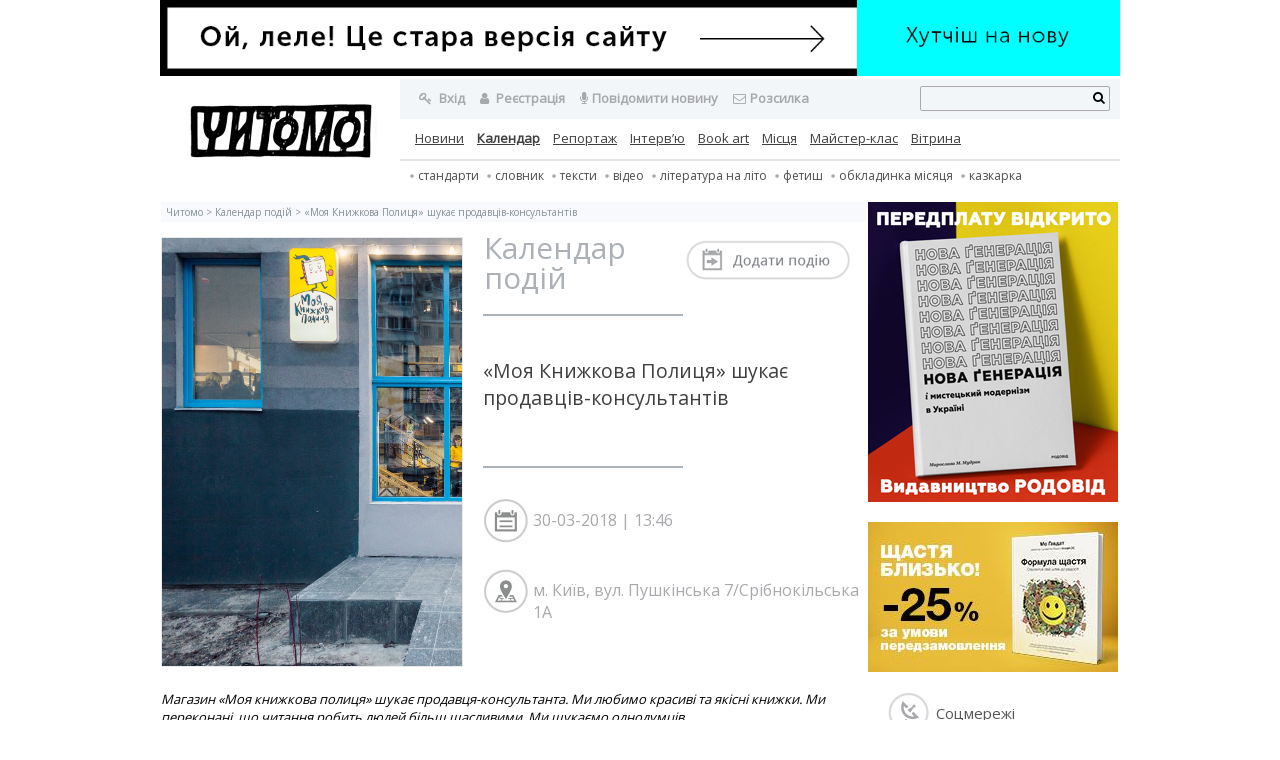

--- FILE ---
content_type: text/html; charset=UTF-8
request_url: https://archive.chytomo.com/calendar/moya-knizhkova-policya-shukaye-prodavciv-konsultantiv
body_size: 17587
content:
<!DOCTYPE html PUBLIC "-//W3C//DTD XHTML 1.0 Strict//EN" "http://www.w3.org/TR/xhtml1/DTD/xhtml1-strict.dtd">
<html lang="uk" prefix="og: http://ogp.me/ns# fb: http://ogp.me/ns/fb# article: http://ogp.me/ns/article#">
<head>
<meta charset="UTF-8" />
<meta name="viewport" content="width=device-width" />
<link href="/favicon.ico" rel="shortcut icon" />
<title>«Моя Книжкова Полиця» шукає продавців-консультантів | Читомо</title>
	<!-- Global site tag (gtag.js) - Google Analytics -->
<script async src="https://www.googletagmanager.com/gtag/js?id=UA-122822262-1"></script>
<script>
  window.dataLayer = window.dataLayer || [];
  function gtag(){dataLayer.push(arguments);}
  gtag('js', new Date());

  gtag('config', 'UA-122822262-1');
</script>

<link rel="stylesheet" type="text/css" media="all" href="https://archive.chytomo.com/wp-content/themes/CHYTOMO/style.css?17062025" />
<meta name='robots' content='max-image-preview:large' />

<!-- SEO Ultimate (http://www.seodesignsolutions.com/wordpress-seo/) -->
	<link rel="canonical" href="https://archive.chytomo.com/calendar/moya-knizhkova-policya-shukaye-prodavciv-konsultantiv" />
	<meta property="og:type" content="article" />
	<meta property="og:title" content="«Моя Книжкова Полиця» шукає продавців-консультантів" />
	<meta property="og:url" content="https://archive.chytomo.com/calendar/moya-knizhkova-policya-shukaye-prodavciv-konsultantiv" />
	<meta property="article:published_time" content="2018-04-03" />
	<meta property="article:modified_time" content="2018-04-03" />
	<meta property="article:author" content="https://archive.chytomo.com/author/chytomo" />
	<meta property="article:section" content="Календар подiй" />
	<meta property="article:tag" content="конкурс" />
	<meta property="article:tag" content="конкурсний відбір" />
	<meta property="og:site_name" content="Читомо" />
	<meta name="twitter:card" content="summary" />
<!-- /SEO Ultimate -->

<link rel="alternate" type="application/rss+xml" title="Читомо &raquo; «Моя Книжкова Полиця» шукає продавців-консультантів Канал коментарів" href="https://archive.chytomo.com/calendar/moya-knizhkova-policya-shukaye-prodavciv-konsultantiv/feed" />
<script type="text/javascript">
/* <![CDATA[ */
window._wpemojiSettings = {"baseUrl":"https:\/\/s.w.org\/images\/core\/emoji\/15.0.3\/72x72\/","ext":".png","svgUrl":"https:\/\/s.w.org\/images\/core\/emoji\/15.0.3\/svg\/","svgExt":".svg","source":{"concatemoji":"https:\/\/archive.chytomo.com\/wp-includes\/js\/wp-emoji-release.min.js?ver=6.6.4"}};
/*! This file is auto-generated */
!function(i,n){var o,s,e;function c(e){try{var t={supportTests:e,timestamp:(new Date).valueOf()};sessionStorage.setItem(o,JSON.stringify(t))}catch(e){}}function p(e,t,n){e.clearRect(0,0,e.canvas.width,e.canvas.height),e.fillText(t,0,0);var t=new Uint32Array(e.getImageData(0,0,e.canvas.width,e.canvas.height).data),r=(e.clearRect(0,0,e.canvas.width,e.canvas.height),e.fillText(n,0,0),new Uint32Array(e.getImageData(0,0,e.canvas.width,e.canvas.height).data));return t.every(function(e,t){return e===r[t]})}function u(e,t,n){switch(t){case"flag":return n(e,"\ud83c\udff3\ufe0f\u200d\u26a7\ufe0f","\ud83c\udff3\ufe0f\u200b\u26a7\ufe0f")?!1:!n(e,"\ud83c\uddfa\ud83c\uddf3","\ud83c\uddfa\u200b\ud83c\uddf3")&&!n(e,"\ud83c\udff4\udb40\udc67\udb40\udc62\udb40\udc65\udb40\udc6e\udb40\udc67\udb40\udc7f","\ud83c\udff4\u200b\udb40\udc67\u200b\udb40\udc62\u200b\udb40\udc65\u200b\udb40\udc6e\u200b\udb40\udc67\u200b\udb40\udc7f");case"emoji":return!n(e,"\ud83d\udc26\u200d\u2b1b","\ud83d\udc26\u200b\u2b1b")}return!1}function f(e,t,n){var r="undefined"!=typeof WorkerGlobalScope&&self instanceof WorkerGlobalScope?new OffscreenCanvas(300,150):i.createElement("canvas"),a=r.getContext("2d",{willReadFrequently:!0}),o=(a.textBaseline="top",a.font="600 32px Arial",{});return e.forEach(function(e){o[e]=t(a,e,n)}),o}function t(e){var t=i.createElement("script");t.src=e,t.defer=!0,i.head.appendChild(t)}"undefined"!=typeof Promise&&(o="wpEmojiSettingsSupports",s=["flag","emoji"],n.supports={everything:!0,everythingExceptFlag:!0},e=new Promise(function(e){i.addEventListener("DOMContentLoaded",e,{once:!0})}),new Promise(function(t){var n=function(){try{var e=JSON.parse(sessionStorage.getItem(o));if("object"==typeof e&&"number"==typeof e.timestamp&&(new Date).valueOf()<e.timestamp+604800&&"object"==typeof e.supportTests)return e.supportTests}catch(e){}return null}();if(!n){if("undefined"!=typeof Worker&&"undefined"!=typeof OffscreenCanvas&&"undefined"!=typeof URL&&URL.createObjectURL&&"undefined"!=typeof Blob)try{var e="postMessage("+f.toString()+"("+[JSON.stringify(s),u.toString(),p.toString()].join(",")+"));",r=new Blob([e],{type:"text/javascript"}),a=new Worker(URL.createObjectURL(r),{name:"wpTestEmojiSupports"});return void(a.onmessage=function(e){c(n=e.data),a.terminate(),t(n)})}catch(e){}c(n=f(s,u,p))}t(n)}).then(function(e){for(var t in e)n.supports[t]=e[t],n.supports.everything=n.supports.everything&&n.supports[t],"flag"!==t&&(n.supports.everythingExceptFlag=n.supports.everythingExceptFlag&&n.supports[t]);n.supports.everythingExceptFlag=n.supports.everythingExceptFlag&&!n.supports.flag,n.DOMReady=!1,n.readyCallback=function(){n.DOMReady=!0}}).then(function(){return e}).then(function(){var e;n.supports.everything||(n.readyCallback(),(e=n.source||{}).concatemoji?t(e.concatemoji):e.wpemoji&&e.twemoji&&(t(e.twemoji),t(e.wpemoji)))}))}((window,document),window._wpemojiSettings);
/* ]]> */
</script>
<style id='wp-emoji-styles-inline-css' type='text/css'>

	img.wp-smiley, img.emoji {
		display: inline !important;
		border: none !important;
		box-shadow: none !important;
		height: 1em !important;
		width: 1em !important;
		margin: 0 0.07em !important;
		vertical-align: -0.1em !important;
		background: none !important;
		padding: 0 !important;
	}
</style>
<link rel='stylesheet' id='wp-block-library-css' href='https://archive.chytomo.com/wp-includes/css/dist/block-library/style.min.css?ver=6.6.4' type='text/css' media='all' />
<style id='classic-theme-styles-inline-css' type='text/css'>
/*! This file is auto-generated */
.wp-block-button__link{color:#fff;background-color:#32373c;border-radius:9999px;box-shadow:none;text-decoration:none;padding:calc(.667em + 2px) calc(1.333em + 2px);font-size:1.125em}.wp-block-file__button{background:#32373c;color:#fff;text-decoration:none}
</style>
<style id='global-styles-inline-css' type='text/css'>
:root{--wp--preset--aspect-ratio--square: 1;--wp--preset--aspect-ratio--4-3: 4/3;--wp--preset--aspect-ratio--3-4: 3/4;--wp--preset--aspect-ratio--3-2: 3/2;--wp--preset--aspect-ratio--2-3: 2/3;--wp--preset--aspect-ratio--16-9: 16/9;--wp--preset--aspect-ratio--9-16: 9/16;--wp--preset--color--black: #000000;--wp--preset--color--cyan-bluish-gray: #abb8c3;--wp--preset--color--white: #ffffff;--wp--preset--color--pale-pink: #f78da7;--wp--preset--color--vivid-red: #cf2e2e;--wp--preset--color--luminous-vivid-orange: #ff6900;--wp--preset--color--luminous-vivid-amber: #fcb900;--wp--preset--color--light-green-cyan: #7bdcb5;--wp--preset--color--vivid-green-cyan: #00d084;--wp--preset--color--pale-cyan-blue: #8ed1fc;--wp--preset--color--vivid-cyan-blue: #0693e3;--wp--preset--color--vivid-purple: #9b51e0;--wp--preset--gradient--vivid-cyan-blue-to-vivid-purple: linear-gradient(135deg,rgba(6,147,227,1) 0%,rgb(155,81,224) 100%);--wp--preset--gradient--light-green-cyan-to-vivid-green-cyan: linear-gradient(135deg,rgb(122,220,180) 0%,rgb(0,208,130) 100%);--wp--preset--gradient--luminous-vivid-amber-to-luminous-vivid-orange: linear-gradient(135deg,rgba(252,185,0,1) 0%,rgba(255,105,0,1) 100%);--wp--preset--gradient--luminous-vivid-orange-to-vivid-red: linear-gradient(135deg,rgba(255,105,0,1) 0%,rgb(207,46,46) 100%);--wp--preset--gradient--very-light-gray-to-cyan-bluish-gray: linear-gradient(135deg,rgb(238,238,238) 0%,rgb(169,184,195) 100%);--wp--preset--gradient--cool-to-warm-spectrum: linear-gradient(135deg,rgb(74,234,220) 0%,rgb(151,120,209) 20%,rgb(207,42,186) 40%,rgb(238,44,130) 60%,rgb(251,105,98) 80%,rgb(254,248,76) 100%);--wp--preset--gradient--blush-light-purple: linear-gradient(135deg,rgb(255,206,236) 0%,rgb(152,150,240) 100%);--wp--preset--gradient--blush-bordeaux: linear-gradient(135deg,rgb(254,205,165) 0%,rgb(254,45,45) 50%,rgb(107,0,62) 100%);--wp--preset--gradient--luminous-dusk: linear-gradient(135deg,rgb(255,203,112) 0%,rgb(199,81,192) 50%,rgb(65,88,208) 100%);--wp--preset--gradient--pale-ocean: linear-gradient(135deg,rgb(255,245,203) 0%,rgb(182,227,212) 50%,rgb(51,167,181) 100%);--wp--preset--gradient--electric-grass: linear-gradient(135deg,rgb(202,248,128) 0%,rgb(113,206,126) 100%);--wp--preset--gradient--midnight: linear-gradient(135deg,rgb(2,3,129) 0%,rgb(40,116,252) 100%);--wp--preset--font-size--small: 13px;--wp--preset--font-size--medium: 20px;--wp--preset--font-size--large: 36px;--wp--preset--font-size--x-large: 42px;--wp--preset--spacing--20: 0.44rem;--wp--preset--spacing--30: 0.67rem;--wp--preset--spacing--40: 1rem;--wp--preset--spacing--50: 1.5rem;--wp--preset--spacing--60: 2.25rem;--wp--preset--spacing--70: 3.38rem;--wp--preset--spacing--80: 5.06rem;--wp--preset--shadow--natural: 6px 6px 9px rgba(0, 0, 0, 0.2);--wp--preset--shadow--deep: 12px 12px 50px rgba(0, 0, 0, 0.4);--wp--preset--shadow--sharp: 6px 6px 0px rgba(0, 0, 0, 0.2);--wp--preset--shadow--outlined: 6px 6px 0px -3px rgba(255, 255, 255, 1), 6px 6px rgba(0, 0, 0, 1);--wp--preset--shadow--crisp: 6px 6px 0px rgba(0, 0, 0, 1);}:where(.is-layout-flex){gap: 0.5em;}:where(.is-layout-grid){gap: 0.5em;}body .is-layout-flex{display: flex;}.is-layout-flex{flex-wrap: wrap;align-items: center;}.is-layout-flex > :is(*, div){margin: 0;}body .is-layout-grid{display: grid;}.is-layout-grid > :is(*, div){margin: 0;}:where(.wp-block-columns.is-layout-flex){gap: 2em;}:where(.wp-block-columns.is-layout-grid){gap: 2em;}:where(.wp-block-post-template.is-layout-flex){gap: 1.25em;}:where(.wp-block-post-template.is-layout-grid){gap: 1.25em;}.has-black-color{color: var(--wp--preset--color--black) !important;}.has-cyan-bluish-gray-color{color: var(--wp--preset--color--cyan-bluish-gray) !important;}.has-white-color{color: var(--wp--preset--color--white) !important;}.has-pale-pink-color{color: var(--wp--preset--color--pale-pink) !important;}.has-vivid-red-color{color: var(--wp--preset--color--vivid-red) !important;}.has-luminous-vivid-orange-color{color: var(--wp--preset--color--luminous-vivid-orange) !important;}.has-luminous-vivid-amber-color{color: var(--wp--preset--color--luminous-vivid-amber) !important;}.has-light-green-cyan-color{color: var(--wp--preset--color--light-green-cyan) !important;}.has-vivid-green-cyan-color{color: var(--wp--preset--color--vivid-green-cyan) !important;}.has-pale-cyan-blue-color{color: var(--wp--preset--color--pale-cyan-blue) !important;}.has-vivid-cyan-blue-color{color: var(--wp--preset--color--vivid-cyan-blue) !important;}.has-vivid-purple-color{color: var(--wp--preset--color--vivid-purple) !important;}.has-black-background-color{background-color: var(--wp--preset--color--black) !important;}.has-cyan-bluish-gray-background-color{background-color: var(--wp--preset--color--cyan-bluish-gray) !important;}.has-white-background-color{background-color: var(--wp--preset--color--white) !important;}.has-pale-pink-background-color{background-color: var(--wp--preset--color--pale-pink) !important;}.has-vivid-red-background-color{background-color: var(--wp--preset--color--vivid-red) !important;}.has-luminous-vivid-orange-background-color{background-color: var(--wp--preset--color--luminous-vivid-orange) !important;}.has-luminous-vivid-amber-background-color{background-color: var(--wp--preset--color--luminous-vivid-amber) !important;}.has-light-green-cyan-background-color{background-color: var(--wp--preset--color--light-green-cyan) !important;}.has-vivid-green-cyan-background-color{background-color: var(--wp--preset--color--vivid-green-cyan) !important;}.has-pale-cyan-blue-background-color{background-color: var(--wp--preset--color--pale-cyan-blue) !important;}.has-vivid-cyan-blue-background-color{background-color: var(--wp--preset--color--vivid-cyan-blue) !important;}.has-vivid-purple-background-color{background-color: var(--wp--preset--color--vivid-purple) !important;}.has-black-border-color{border-color: var(--wp--preset--color--black) !important;}.has-cyan-bluish-gray-border-color{border-color: var(--wp--preset--color--cyan-bluish-gray) !important;}.has-white-border-color{border-color: var(--wp--preset--color--white) !important;}.has-pale-pink-border-color{border-color: var(--wp--preset--color--pale-pink) !important;}.has-vivid-red-border-color{border-color: var(--wp--preset--color--vivid-red) !important;}.has-luminous-vivid-orange-border-color{border-color: var(--wp--preset--color--luminous-vivid-orange) !important;}.has-luminous-vivid-amber-border-color{border-color: var(--wp--preset--color--luminous-vivid-amber) !important;}.has-light-green-cyan-border-color{border-color: var(--wp--preset--color--light-green-cyan) !important;}.has-vivid-green-cyan-border-color{border-color: var(--wp--preset--color--vivid-green-cyan) !important;}.has-pale-cyan-blue-border-color{border-color: var(--wp--preset--color--pale-cyan-blue) !important;}.has-vivid-cyan-blue-border-color{border-color: var(--wp--preset--color--vivid-cyan-blue) !important;}.has-vivid-purple-border-color{border-color: var(--wp--preset--color--vivid-purple) !important;}.has-vivid-cyan-blue-to-vivid-purple-gradient-background{background: var(--wp--preset--gradient--vivid-cyan-blue-to-vivid-purple) !important;}.has-light-green-cyan-to-vivid-green-cyan-gradient-background{background: var(--wp--preset--gradient--light-green-cyan-to-vivid-green-cyan) !important;}.has-luminous-vivid-amber-to-luminous-vivid-orange-gradient-background{background: var(--wp--preset--gradient--luminous-vivid-amber-to-luminous-vivid-orange) !important;}.has-luminous-vivid-orange-to-vivid-red-gradient-background{background: var(--wp--preset--gradient--luminous-vivid-orange-to-vivid-red) !important;}.has-very-light-gray-to-cyan-bluish-gray-gradient-background{background: var(--wp--preset--gradient--very-light-gray-to-cyan-bluish-gray) !important;}.has-cool-to-warm-spectrum-gradient-background{background: var(--wp--preset--gradient--cool-to-warm-spectrum) !important;}.has-blush-light-purple-gradient-background{background: var(--wp--preset--gradient--blush-light-purple) !important;}.has-blush-bordeaux-gradient-background{background: var(--wp--preset--gradient--blush-bordeaux) !important;}.has-luminous-dusk-gradient-background{background: var(--wp--preset--gradient--luminous-dusk) !important;}.has-pale-ocean-gradient-background{background: var(--wp--preset--gradient--pale-ocean) !important;}.has-electric-grass-gradient-background{background: var(--wp--preset--gradient--electric-grass) !important;}.has-midnight-gradient-background{background: var(--wp--preset--gradient--midnight) !important;}.has-small-font-size{font-size: var(--wp--preset--font-size--small) !important;}.has-medium-font-size{font-size: var(--wp--preset--font-size--medium) !important;}.has-large-font-size{font-size: var(--wp--preset--font-size--large) !important;}.has-x-large-font-size{font-size: var(--wp--preset--font-size--x-large) !important;}
:where(.wp-block-post-template.is-layout-flex){gap: 1.25em;}:where(.wp-block-post-template.is-layout-grid){gap: 1.25em;}
:where(.wp-block-columns.is-layout-flex){gap: 2em;}:where(.wp-block-columns.is-layout-grid){gap: 2em;}
:root :where(.wp-block-pullquote){font-size: 1.5em;line-height: 1.6;}
</style>
<script type="text/javascript" src="https://archive.chytomo.com/wp-includes/js/jquery/jquery.min.js?ver=3.7.1" id="jquery-core-js"></script>
<script type="text/javascript" src="https://archive.chytomo.com/wp-includes/js/jquery/jquery-migrate.min.js?ver=3.4.1" id="jquery-migrate-js"></script>
<script type="text/javascript" src="https://archive.chytomo.com/wp-content/plugins/wp-scroll-depth/js/jquery-scrolldepth/jquery.scrolldepth.min.js?ver=6.6.4" id="jquery.scrolldepth-js"></script>
<link rel="https://api.w.org/" href="https://archive.chytomo.com/wp-json/" /><link rel="alternate" title="JSON" type="application/json" href="https://archive.chytomo.com/wp-json/wp/v2/posts/113139" /><link rel="EditURI" type="application/rsd+xml" title="RSD" href="https://archive.chytomo.com/xmlrpc.php?rsd" />
<link rel='shortlink' href='https://archive.chytomo.com/?p=113139' />
<link rel="alternate" title="oEmbed (JSON)" type="application/json+oembed" href="https://archive.chytomo.com/wp-json/oembed/1.0/embed?url=https%3A%2F%2Farchive.chytomo.com%2Fcalendar%2Fmoya-knizhkova-policya-shukaye-prodavciv-konsultantiv" />
<link rel="alternate" title="oEmbed (XML)" type="text/xml+oembed" href="https://archive.chytomo.com/wp-json/oembed/1.0/embed?url=https%3A%2F%2Farchive.chytomo.com%2Fcalendar%2Fmoya-knizhkova-policya-shukaye-prodavciv-konsultantiv&#038;format=xml" />
      
<script type="text/javascript">jQuery(function($) {
  $.Lightbox.construct({
    "show_linkback": false
, "download_link": false  });
});</script>
      <script>
	jQuery( document ).ready(function(){
		jQuery.scrollDepth({
			elements: [''],
			percentage: true,
			userTiming: true,
			pixelDepth: false,
			nonInteraction: false,
			gtmOverride: false,
	});
});
</script>
<meta property="og:image" content="" />
<meta name="google-site-verification" content="9pp-rnNnDUgtwBLnmDBgmIxB0YBajrpgBGagMiJQN5Q" />
<script type=text/javascript> </script></head>
<body class="post-template-default single single-post postid-113139 single-format-standard new">


<div id="header" class="global-h">
			<div id="top-banner">
				<a href="//www.chytomo.com/" title="chytomo books">
					<img src="/img/banner-go-to-new.png" title="chytomo books">
				</a>
				<a href="https://archive.chytomo.com/business_books" title="business_books" target="_blanc"><img src="https://archive.chytomo.com/banners/15070158351504176703baner.gif" title="business_books"></a>				<a href="https://archive.chytomo.com/deutscher_accent" title="Німецький акцент" target="_blanc"><img src="https://archive.chytomo.com/banners/1523097509deutscher_akz.png" title="Німецький акцент"></a>				
			</div>
			<div id="top-menu">
				<div id="logo">
					<a href="/"><img src="/img/logo.gif" alt="Читомо — Культурно-видавничий проект"></a>
				</div>
				<div id="navigation">
					<div id="top-navigation">
						<div id="top-panel">
							<ul class="user-null">
                                                                                                                                <li><span style="/*background: url(/img/key.png) no-repeat 0 3px ;*/padding:0px 0 10px 0;"><a href="/auth/"><i class="fa fa-key" aria-hidden="true"></i>
Вхід</a><span></li>

                                                                    <li><span style="/*background: url(/img/piple.png) no-repeat 0 2px ;*/padding:0px 0 10px 0;"><a href="/registration/"><i class="fa fa-user" aria-hidden="true"></i>
Реєстрація</a><span></li>
                                                                								<li><span style="/*background: url(/img/chyne.png) no-repeat 0 2px ;*/padding:0px 0 10px 0;"><a href="/povidomiti-novinu"><i class="fa fa-microphone" aria-hidden="true"></i>Повідомити новину</a></span></li>

								<li><span style="/*background: url(/img/mail.png) no-repeat 0 1px ;*/padding:0px 0 10px 0;"><a href="https://chytomo.us3.list-manage2.com/subscribe?u=71a1e71b0d9ab114995cc3480&id=6e1d48f953" target="_blanck"><i class="fa fa-envelope-o" aria-hidden="true"></i>Розсилка</a></span></li>
							</ul>
						</div>
						<div id="top-search">
							                                                                <div style="padding: 7px 15px 0 0;" class="only-search">
								<form role="search" method="get" id="searchform" class="searchform" action="https://archive.chytomo.com/">
				<div>
					<label class="screen-reader-text" for="s">Пошук:</label>
					<input type="text" value="" name="s" id="s" />
					<input type="submit" id="searchsubmit" value="Шукати" />
				</div>
			</form>                                                                  <i class=" main-loopa fa fa-search" aria-hidden="true"></i>
                                                                </div>
													</div>
					</div>
					<div id="center-navigation">
						<div class="menu-top-menu-container"><ul id="menu-top-menu" class="menu"><li id="menu-item-45" class="menu-item menu-item-type-taxonomy menu-item-object-category menu-item-45"><a title="Новини" href="https://archive.chytomo.com/news">Новини</a></li>
<li id="menu-item-873" class="menu-item menu-item-type-taxonomy menu-item-object-category current-post-ancestor current-menu-parent current-post-parent menu-item-873"><a title="Календар подій" href="https://archive.chytomo.com/calendar">Календар</a></li>
<li id="menu-item-30539" class="menu-item menu-item-type-custom menu-item-object-custom menu-item-30539"><a href="https://archive.chytomo.com/day">Репортаж</a></li>
<li id="menu-item-38" class="menu-item menu-item-type-taxonomy menu-item-object-category menu-item-38"><a title="Інтерв’ю" href="https://archive.chytomo.com/interview">Інтерв’ю</a></li>
<li id="menu-item-42" class="menu-item menu-item-type-taxonomy menu-item-object-category menu-item-42"><a title="book art" href="https://archive.chytomo.com/book-art">Book art</a></li>
<li id="menu-item-43" class="menu-item menu-item-type-taxonomy menu-item-object-category menu-item-43"><a title="Місця" href="https://archive.chytomo.com/place">Місця</a></li>
<li id="menu-item-44" class="menu-item menu-item-type-taxonomy menu-item-object-category menu-item-44"><a title="Майстер-клас" href="https://archive.chytomo.com/master-class">Майстер-клас</a></li>
<li id="menu-item-48209" class="menu-item menu-item-type-custom menu-item-object-custom menu-item-has-children menu-item-48209"><a title="Вітрина нових книжок до Книжкового Арсеналу" href="#">Вітрина</a>
<ul class="sub-menu">
	<li id="menu-item-103964" class="menu-item menu-item-type-taxonomy menu-item-object-category menu-item-103964"><a href="https://archive.chytomo.com/christmas_books">Різдвяна вітрина новинок</a></li>
	<li id="menu-item-96979" class="menu-item menu-item-type-taxonomy menu-item-object-category menu-item-96979"><a href="https://archive.chytomo.com/novyky-fv-2017">Новинки до Форуму видавців–2017</a></li>
	<li id="menu-item-84906" class="menu-item menu-item-type-taxonomy menu-item-object-category menu-item-84906"><a href="https://archive.chytomo.com/novynky-ka-2017">Новинки до Книжкового Арсеналу 2017</a></li>
	<li id="menu-item-71644" class="menu-item menu-item-type-taxonomy menu-item-object-category menu-item-71644"><a href="https://archive.chytomo.com/vitryna-3">Новинки до Форуму видавців 2016</a></li>
	<li id="menu-item-59626" class="menu-item menu-item-type-taxonomy menu-item-object-category menu-item-59626"><a href="https://archive.chytomo.com/vitryna-ka-2016">Новинки до Книжкового Арсеналу-2016</a></li>
	<li id="menu-item-48186" class="menu-item menu-item-type-taxonomy menu-item-object-category menu-item-48186"><a href="https://archive.chytomo.com/vitryna">Новинки до Книжкового Арсеналу-2015</a></li>
	<li id="menu-item-48185" class="menu-item menu-item-type-taxonomy menu-item-object-category menu-item-48185"><a href="https://archive.chytomo.com/vitryna-2">Новинки до Форуму видавців 2015</a></li>
</ul>
</li>
</ul></div>					</div>
					<div id="bottom-navigation">
						<div class="menu-manu-header-container"><ul id="menu-manu-header" class="menu"><li id="menu-item-19697" class="menu-item menu-item-type-taxonomy menu-item-object-category menu-item-19697"><a href="https://archive.chytomo.com/standards">Стандарти</a></li>
<li id="menu-item-51" class="menu-item menu-item-type-taxonomy menu-item-object-category menu-item-51"><a title="Словник категорій" href="https://archive.chytomo.com/dictionary">Словник</a></li>
<li id="menu-item-30540" class="menu-item menu-item-type-custom menu-item-object-custom menu-item-30540"><a title="тексти" href="https://archive.chytomo.com/texts">тексти</a></li>
<li id="menu-item-48" class="menu-item menu-item-type-taxonomy menu-item-object-category menu-item-48"><a title="Відео" href="https://archive.chytomo.com/video">Відео</a></li>
<li id="menu-item-54" class="menu-item menu-item-type-taxonomy menu-item-object-category menu-item-54"><a title="Література на літо" href="https://archive.chytomo.com/books-for-summer">Література на літо</a></li>
<li id="menu-item-19342" class="menu-item menu-item-type-taxonomy menu-item-object-category menu-item-19342"><a title="Фетиш" href="https://archive.chytomo.com/fetysh">Фетиш</a></li>
<li id="menu-item-55" class="menu-item menu-item-type-taxonomy menu-item-object-category menu-item-55"><a title="Обкладинка місяця" href="https://archive.chytomo.com/cover-of-the-month">Обкладинка місяця</a></li>
<li id="menu-item-76180" class="menu-item menu-item-type-taxonomy menu-item-object-category menu-item-76180"><a href="https://archive.chytomo.com/kazkarka">Казкарка</a></li>
</ul></div>					</div>
				</div>
			</div>
		</div>
		<div id="body">
<table style="width: 960px;" id="bottom-table">
    <tr style="width: 960px;">
        <td style="width:710px; clear: both;vertical-align:top;">
            <div id="bcn">
                <!-- Breadcrumb NavXT 7.4.1 -->
<a title="Читомо" href="https://archive.chytomo.com" class="home">Читомо</a> &gt; <span property="itemListElement" typeof="ListItem"><a property="item" typeof="WebPage" title="Go to the Календар подiй Категорія archives." href="https://archive.chytomo.com/calendar" class="taxonomy category" ><span property="name">Календар подiй</span></a><meta property="position" content="2"></span> &gt; «Моя Книжкова Полиця» шукає продавців-консультантів            </div>
                                                                            <div style="height:430px;">
                        <div id="img" style="float:left; height: 428px; width:300px; background-image: url(/event/1522245436-743.jpeg);"></div>
                        <div style="float:left; width: 400px; height: 428px;">
       
                            <div>
                                <table>
                                    <tr>
                                        <td style="width: 220px;">
                                            <h1 style="margin: -5px 0 0 20px;line-height: 1em;">Календар подiй</h1>
                                        </td>
                                        <td style="vertical-align: top; padding-top: 3px;">
                                            <a href="dodati-podiyu">
                                                <div>
                                                    <img src="/img/add_event.png">
                                                </div>
                                            </a>
                                        </td>
                                    </tr>
                                </table>
                                
                                <div style="border-top: 2px solid #ABB2B8; height: 1px; width: 200px; margin: 20px 0 10px 20px; "></div>
                                <h2 style="padding:30px 0 35px 0; margin: 10px 0 0 20px; color:#404041;">
                                    «Моя Книжкова Полиця» шукає продавців-консультантів                                </h2>
                                <div style="border-top: 2px solid #ABB2B8; height: 1px; width: 200px; margin: 20px 0 10px 20px; "></div>
                                
                                <div style="margin: 10px 0 10px 20px; font-size:16px;">
                                    <div style="margin: 30px 0 20px; background: url(/img/data-big.gif) no-repeat; padding: 10px 0px 5px 50px; color:#a8a9ad; height: 35px;">
30-03-2018 | 13:46                                                                            </div>
                                                                                                            <div style=" background: url(/img/place-big.gif) no-repeat; padding: 10px 0 0 50px; color:#a8a9ad; height: 35px;">м. Київ, вул. Пушкінська 7/Срібнокільська 1А</div>
                                                                    </div>
                            </div>
                        </div>
                    </div>
                <div style="padding:10px 20px 10px 0;">
                    <p><em>Магазин «Моя книжкова полиця» шукає продавця-консультанта. Ми любимо красиві та якісні книжки. Ми переконані, що читання робить людей більш щасливими. Ми шукаємо однодумців.</em></p>
<p>Пропонуємо:</p>
<ul>
<li>15 робочих днів на місяць, зміна триває 12 годин</li>
<li>Гідну заробітну платню: 30 грн/година (ставка + % від продажів)</li>
<li>Можливість активно впливати на свій заробіток, премії, бонуси</li>
<li>Офіційне оформлення</li>
<li>Постійне навчання від внутрішніх та зовнішніх тренерів (техніки продажів, ефективного спілкування з клієнтами)</li>
<li>Підтримку, повагу та турботу</li>
<li>Красиве, тепле та затишне місце роботи поряд з метро (Центр або Позняки)</li>
<li>Роботу з інтелігентними та відомими людьми.</li>
<li>Кар’єрне зростання</li>
</ul>
<p>«Наша» людина:</p>
<ol>
<li>Щиро любить книжки та людей</li>
<li>Любить українське та хоче його розвивати</li>
<li>Уважна та охайна</li>
<li>Хоче розвиватися та вчитися новому</li>
<li>Вміє швидко орієнтуватись та гнучко реагувати</li>
<li>Орієнтована на результат</li>
</ol>
<p>Основні обов’язки:</p>
<ul>
<li>Консультація гостей магазину</li>
<li>Продажі, робота з касою</li>
<li>Робота з товаром: прибуткування, викладка, тощо.</li>
</ul>
<p>Це &#8211; чудовий старт для тих, хто мріє працювати у видавничому світі, сфері продажів та комунікації.</p>
<p>Кандидатів просимо подавати заявки лише через <a href="https://goo.gl/forms/KtE0qXIZ8Fx47XOf2">форму реєстрації</a></p>
                </div>

        <style>
            .donate{
                background-color:#FAFAFB;
                border:1px solid #E9E9EB;
                margin:40px 0;
                max-width:600px;
                min-height:22px;
                padding:40px 50px;
		font-size:14px;
            }
            .donate h2{
                font-size:14px;
                font-weight:900;
            }
            .donate p{
                padding: 25px 0;
            }
            .donate .injected-form{
                padding-bottom: 10px;
            }
            .donate .sum{
                padding: 5px;
                width: 45px;
                text-align: center;
                font-size: 15px;
                margin-right: 15px;
                background-color: #FFFFFF;
                border: 1px solid #A9BFC9;
                color: #576767;
                font-family: "Open Sans";
            }
            .donate .button_donite{
		background-color:#14bcc3;
		padding: 5px;
		color:#fff;
                margin-left: 45px;
                font-size: 15px;
                cursor: pointer;
                float: right;
                min-width: 180px;
	    }
            .donate .button_donite.green{
                background-color:#15c36b;
            }
            .donate span{
                font-size: 15px;
	    }

        </style>

        <div class="donate">

            <h2>Найкращий лайк — це 30 гривень))</h2>
            <p>Фондуючи незалежну редакцію Читомо, ви допомагаєте зростити нове покоління професіоналів видавничої справи і збільшуєте кількість хороших книжок у світі. 
            <br />Спасибі.</p>
            
            <table width="100%">
                <tr width="100%">
                    <td width="150px">
                        <img src="/wp-content/themes/CHYTOMO/img/donate_logo.png" />
                    </td>
                    <td>
                        <form method="POST" accept-charset="utf-8" action="https://widget.privatbank.ua/payment/" class="injected-form" target="_blank">
                            <input type="hidden" name="id" value="55e710a21f2a8" />
                            <input type="text" required="" name="sum" value="30" class="sum" />
                            <span>грн./ місяць</span>
                            <button class="button_donite green" type="submit">Регулярна підтримка</button>
                        </form>
                    
                        <div accept-charset="utf-8" class="injected-form">
                            <input type="text" required="" name="sum" value="30" class="sum" />
                            <span>грн.</span>
                            <a href="https://www.liqpay.com/ru/checkout/380675036968" target="_blank"><button class="button_donite" type="submit">Одноразова підтримка</button></a>
                        </div>
                    </td>
                </tr>
            </table>

        </div>

    
<div id="ss">

<div style=" float: left; width: 130px;">
<iframe src="//www.facebook.com/plugins/like.php?href=https://archive.chytomo.com/calendar/moya-knizhkova-policya-shukaye-prodavciv-konsultantiv&amp;send=false&amp;layout=button_count&amp;width=450&amp;show_faces=false&amp;font&amp;colorscheme=light&amp;action=like&amp;height=21&amp;appId=442485915832378" scrolling="no" frameborder="0" style="border:none; overflow:hidden; width:450px; height:21px;" allowTransparency="true"></iframe>
</div>

<div style=" float: left; width: 100px;">
                        <a href="https://twitter.com/share" class="twitter-share-button" data-lang="ru" data-dnt="true">Твитнуть</a>
<script>!function(d,s,id){var js,fjs=d.getElementsByTagName(s)[0],p=/^http:/.test(d.location)?'http':'https';if(!d.getElementById(id)){js=d.createElement(s);js.id=id;js.src=p+'://platform.twitter.com/widgets.js';fjs.parentNode.insertBefore(js,fjs);}}(document, 'script', 'twitter-wjs');</script>
</div>


<div style=" float: left; width: 360px;">

<script type="text/javascript">
 // VK.init({apiId: 3710922, onlyWidgets: true});
</script>

<!-- Put this div tag to the place, where the Like block will be -->
<div id="vk_like"></div>
<script type="text/javascript">
//VK.Widgets.Like("vk_like", {type: "button"});
</script>

</div>


<div style=" float: left; width: 70px; margin-top: 3px;">

<a onclick="return social('facebook', this.href, 660, 400);" style="text-decoration: none; margin-left: 2px;" href="https://www.facebook.com/sharer.php?u=https://archive.chytomo.com/calendar/moya-knizhkova-policya-shukaye-prodavciv-konsultantiv&t=«Моя Книжкова Полиця» шукає продавців-консультантів">
            <img width="16" height="16" border="0" alt="Поделиться в facebook'е" src="/f.png" title="Поделиться в facebook'е">
        </a>
        <a onclick="return social('vkontakte', this.href, 600, 280);" style="text-decoration: none; margin-left: 4px; display: none" href="http://vkontakte.ru/share.php?url=https://archive.chytomo.com/calendar/moya-knizhkova-policya-shukaye-prodavciv-konsultantiv&title=«Моя Книжкова Полиця» шукає продавців-консультантів&image=/event/1522245436-743.jpeg%3F200&noparse=true">
            <img width="16" height="16" border="0" alt="Поделиться вконтакте" src="/v.png" title="Поделиться вконтакте">
        </a>
        <a onclick="return social('twitter', this.href, 600, 400);" style="text-decoration: none; margin: 0 4px;" href="https://twitter.com/home?status=«Моя Книжкова Полиця» шукає продавців-консультантів+-+https://archive.chytomo.com/calendar/moya-knizhkova-policya-shukaye-prodavciv-konsultantiv">
            <img width="16" height="16" border="0" alt="Поделиться в twitter'е" src="/t.png" title="Поделиться в twitter'е">
        </a>
<script type="text/javascript">
	function social(name, url, width, height)
        {
            var left = (screen.width - width) / 2;
            var top = ((screen.height / 2 - height) / 2);
            if (top < 0) top = 32;

            window.open(url, name, 'width=' + width + ',height=' + height + ',left=' + left + ',top=' + top + 'status=0,toolbar=0,location=0,menubar=0');

            return false;
        } 
</script>

</div>
</div>
                </div>




            <div>
                <div>

<style>
.ccccccc{
display:none;}
</style>

<!-- You can start editing here. -->


			<!-- If comments are open, but there are no comments. -->

	 
                
                
	<div id="respond" class="comment-respond">
		<h3 id="reply-title" class="comment-reply-title">Щоб залишити свій коментар, будь ласка, увійдіть через аккаунт <a href="/auth">Vkontakte чи Facebook</a> <small><a rel="nofollow" id="cancel-comment-reply-link" href="/calendar/moya-knizhkova-policya-shukaye-prodavciv-konsultantiv#respond" style="display:none;">Скасувати коментар</a></small></h3><form action="https://archive.chytomo.com/wp-comments-post.php" method="post" id="commentform" class="comment-form"><p class="comment-form-author"><label for="author">Ім'я</label> <input id="author" name="author" type="text" value="" size="30" maxlength="245" autocomplete="name" /></p>
<p class="comment-form-email"><label for="email">Email</label> <input id="email" name="email" type="text" value="" size="30" maxlength="100" autocomplete="email" /></p>
<p class="comment-form-url"><label for="url">Сайт</label> <input id="url" name="url" type="text" value="" size="30" maxlength="200" autocomplete="url" /></p>
<p class="comment-form-captcha">
            <label><b>Captcha </b><span class="required">*</span></label>
            <div style="clear:both;"></div><div style="clear:both;"></div><img src="[data-uri]" width="100"><label>Type the text displayed above:</label>
            <input id="captcha_code" name="captcha_code" size="15" type="text" />
            <div style="clear:both;"></div>
            </p><p class="form-submit"><input name="submit" type="submit" id="submit" class="submit" value="OK" /> <input type='hidden' name='comment_post_ID' value='113139' id='comment_post_ID' />
<input type='hidden' name='comment_parent' id='comment_parent' value='0' />
</p></form>	</div><!-- #respond -->
	</div>
                            
                
                
                
                
                
                
                    </td>
        <td style="width:250px;vertical-align:top;">
            <div style="width:250px; height:300px; margin:10px 0 20px 0;"><a href="http://rodovid.net/product/230/nova-eneracija-i-misteckijj-modernizm-v-ukrayini-peredplata/" title="ова генерація" target="_blanc"><img src="https://archive.chytomo.com/banners/15226631241518303101banner-02.jpg" title="ова генерація"></a></div>
            <div style="width:250px; height:150px; margin-bottom:20px;"><a href="https://kfund-media.com/spets-proekt-formula-shhastya/" title="kfund" target="_blanc"><img src="https://archive.chytomo.com/banners/152397715830776573_1793912480660627_1028877041_n.jpg" title="kfund"></a></div>
            <div style="padding: 0 0 0 0;">
<style>
#name-cat span#sdfasfadeafs:hover{
	color: #565656;
}
</style>
		<span id="name-cat">
                    <img src="/img/soc.png"><span id="sdfasfadeafs">Соцмережi</span>
		</span>
		<div style="border: 1px solid #E9E9EB; height:300px; overflow: hidden; margin-top:20px; background-color: #FAFAFB;">
                    <iframe src="//www.facebook.com/plugins/likebox.php?href=https%3A%2F%2Fwww.facebook.com%2Fpages%2F%25D0%25A7%25D0%25B8%25D1%2582%25D0%25BE%25D0%25BC%25D0%25BE%2F111190268941774&amp;width=250&amp;height=300&amp;show_faces=true&amp;colorscheme=light&amp;stream=false&amp;show_border=false&amp;header=false&amp;appId=442485915832378" scrolling="no" frameborder="0" style="border:none; overflow:hidden; width:250px; height:258px;" allowTransparency="true"></iframe>
                </div>
            </div>	</td>
    </tr>
</table>


<table style="width:100%; border-top: 2px solid #E9E9EB; margin: 20px 0 20px 0;" id="bottom-table">
    <tr style="width:100%;">
        <td style="vertical-align:top;">
            <div style="padding: 20px 0 0 0;">
		<a href="/blogs/" id="name-cat">
                    <img src="/img/blogs.png"><span>Блоги</span>
		</a>
		<div style="border: 1px solid #E9E9EB; height:280px; width:300px; margin-top: 20px;">
                                                                                                                                                        								</div>
            </div>
        </td>
        <td style="width:30px;"></td>
        <td style="vertical-align:top;">

            <div style="padding: 20px 0 0 0; height:300px;">
                <a href="/calendar" id="name-cat">
                    <img src="/img/dijest.png"><span>Нове з рубрики</span>
                </a>
                <div style="width:610px; padding-top:10px;">

                                                                <div class="posts-pre posts-pre-bottom" style="width:300px; padding-bottom: 15px;">
                            <a href="https://archive.chytomo.com/calendar/misteckij-festival-%d1%97-programa">
                                <img id="img" src="/event/1524938075-945.jpeg" style="float:left">
                            </a>
                            <div style="width:180px; height:77px; float:left;">
<div style="height:60px;">
                                <div style="height:50px; overflow: hidden;">
                                    <h3 style="font-size:12px; margin: 0 0 0 10px;">
                                        <a href="https://archive.chytomo.com/calendar/misteckij-festival-%d1%97-programa">Мистецький фестиваль «Ї». Програма</a>
                                    </h3>
                                </div>
</div>
<span  id="date">
	28.04.2018</span>
<span id="comm">
	0 
</span>
                            </div>
                        </div>
                                            <div class="posts-pre posts-pre-bottom" style="width:300px; padding-bottom: 15px;">
                            <a href="https://archive.chytomo.com/calendar/za-knigoyu-komiksiv-smurfetka-provedut-majster-klas-dlya-ditej">
                                <img id="img" src="/event/1524937534-927.jpeg" style="float:left">
                            </a>
                            <div style="width:180px; height:77px; float:left;">
<div style="height:60px;">
                                <div style="height:50px; overflow: hidden;">
                                    <h3 style="font-size:12px; margin: 0 0 0 10px;">
                                        <a href="https://archive.chytomo.com/calendar/za-knigoyu-komiksiv-smurfetka-provedut-majster-klas-dlya-ditej">За книгою коміксів «Смурфетка» проведуть майстер-клас для дітей</a>
                                    </h3>
                                </div>
</div>
<span  id="date">
	28.04.2018</span>
<span id="comm">
	0 
</span>
                            </div>
                        </div>
                                            <div class="posts-pre posts-pre-bottom" style="width:300px; padding-bottom: 15px;">
                            <a href="https://archive.chytomo.com/calendar/do-dnya-mista-provedut-konkurs-dityachogo-malyunku-lviv-u-2025-roci">
                                <img id="img" src="/event/1524827891-491.jpeg" style="float:left">
                            </a>
                            <div style="width:180px; height:77px; float:left;">
<div style="height:60px;">
                                <div style="height:50px; overflow: hidden;">
                                    <h3 style="font-size:12px; margin: 0 0 0 10px;">
                                        <a href="https://archive.chytomo.com/calendar/do-dnya-mista-provedut-konkurs-dityachogo-malyunku-lviv-u-2025-roci">До дня міста проведуть конкурс дитячого малюнку «Львів у 2025 році»</a>
                                    </h3>
                                </div>
</div>
<span  id="date">
	28.04.2018</span>
<span id="comm">
	0 
</span>
                            </div>
                        </div>
                                            <div class="posts-pre posts-pre-bottom" style="width:300px; padding-bottom: 15px;">
                            <a href="https://archive.chytomo.com/calendar/tetyana-krizhanivska-prezentuye-knizhku-poezij-bozhestvennij-klyuch">
                                <img id="img" src="/event/1524827748-467.jpeg" style="float:left">
                            </a>
                            <div style="width:180px; height:77px; float:left;">
<div style="height:60px;">
                                <div style="height:50px; overflow: hidden;">
                                    <h3 style="font-size:12px; margin: 0 0 0 10px;">
                                        <a href="https://archive.chytomo.com/calendar/tetyana-krizhanivska-prezentuye-knizhku-poezij-bozhestvennij-klyuch">Тетяна Крижанівська презентує книжку поезій «Божественний ключ»</a>
                                    </h3>
                                </div>
</div>
<span  id="date">
	27.04.2018</span>
<span id="comm">
	0 
</span>
                            </div>
                        </div>
                                            <div class="posts-pre posts-pre-bottom" style="width:300px; padding-bottom: 15px;">
                            <a href="https://archive.chytomo.com/calendar/dityam-prochitayut-knizhku-maryani-savki-do-dnya-mista-lvova">
                                <img id="img" src="/event/1524937596-275.png" style="float:left">
                            </a>
                            <div style="width:180px; height:77px; float:left;">
<div style="height:60px;">
                                <div style="height:50px; overflow: hidden;">
                                    <h3 style="font-size:12px; margin: 0 0 0 10px;">
                                        <a href="https://archive.chytomo.com/calendar/dityam-prochitayut-knizhku-maryani-savki-do-dnya-mista-lvova">Дітям прочитають книжку Мар&#8217;яни Савки до Дня міста Львова</a>
                                    </h3>
                                </div>
</div>
<span  id="date">
	27.04.2018</span>
<span id="comm">
	0 
</span>
                            </div>
                        </div>
                                            <div class="posts-pre posts-pre-bottom" style="width:300px; padding-bottom: 15px;">
                            <a href="https://archive.chytomo.com/calendar/na-dityachij-suboti-prochitayut-knizhku-druzi-vedmedika-baddi">
                                <img id="img" src="/event/1524828050-300.jpeg" style="float:left">
                            </a>
                            <div style="width:180px; height:77px; float:left;">
<div style="height:60px;">
                                <div style="height:50px; overflow: hidden;">
                                    <h3 style="font-size:12px; margin: 0 0 0 10px;">
                                        <a href="https://archive.chytomo.com/calendar/na-dityachij-suboti-prochitayut-knizhku-druzi-vedmedika-baddi">На дитячій суботі прочитають книжку «Друзі ведмедика Бадді»</a>
                                    </h3>
                                </div>
</div>
<span  id="date">
	27.04.2018</span>
<span id="comm">
	0 
</span>
                            </div>
                        </div>
                                    </div>
            </div>
        </td>
    </tr>
</table>


		<div id="bottom-banner">
				<a href="http://www.yakaboo.ua/kniga-mandrivka-ukraina.html?yakaboo_search=1&cat=&q=%D0%BA%D0%BD%D0%B8%D0%B3%D0%B0-%D0%BC%D0%B0%D0%BD%D0%B4%D1%80%D1%96%D0%B2%D0%BA%D0%B0" title="Книга-мандрівка. Україна" target="_blanc"><img src="https://archive.chytomo.com/banners/1517946226book-mandrivka.jpg" title="Книга-мандрівка. Україна"></a>		</div>
		</div>

<div class="partners-container">
<a href="http://artarsenal.in.ua/uk/knizhkovij-arsenal/pro-proekt"><img src="/wp-content/themes/CHYTOMO/img/arsenal.jpg" alt="artarsenal"></a>
<a href="http://bookforum.ua"><img src="/wp-content/themes/CHYTOMO/img/forum.jpg" alt="bookforum"></a>
<a href="http://publishingperspectives.com"><img src="/wp-content/themes/CHYTOMO/img/publish.jpg" alt="publish"></a>
<a href="http://www.buchmesse.de"><img src="/wp-content/themes/CHYTOMO/img/frunk.jpg" alt="messe"></a>
</div>
		<div id="footer">
			<div style="clear: both;">
					<table style="width:100%;">
						<tr style="width:100%;">
							<td style="width:270px; vertical-align:top;">
                                                            <div style="padding: 20px 0 0 30px;">
                                                                <span style="float: left; margin-right: 20px;">
                                                                    <a href="https://www.facebook.com/pages/%D0%A7%D0%B8%D1%82%D0%BE%D0%BC%D0%BE/111190268941774" target="_blank">
                                                                        <div class="footer-icon">
                                                                            <i class="fa fa-facebook" aria-hidden="true"></i>
                                                                        </div>
                                                                    </a>
                                                                </span>
                                                                <span style="float: left; margin-right: 20px;">
                                                                    <a href="https://twitter.com/chytomo" target="_blank">
                                                                        <div class="footer-icon">
                                                                            <i class="fa fa-twitter" aria-hidden="true"></i>
                                                                        </div>
                                                                    </a>
                                                                </span>
                                                                <span style="float: left;">
                                                                    <a href="https://www.chytomo.com/feed/rss"  target="_blank">
                                                                        <div class="footer-icon">
                                                                            <i class="fa fa-rss" aria-hidden="true"></i>
                                                                        </div>
                                                                    </a>
                                                                </span>
                                                            </div>
                                                            <div style="clear: both;"></div>
                                                            
                                                        </td>
							<td style="width:60px;"></td>
							<td style="width:170px; vertical-align:top; border-bottom: 3px solid #D6D6D8;">
								<div class="menu-bottom-1-container"><ul id="menu-bottom-1" class="menu"><li id="menu-item-64" class="menu-item menu-item-type-taxonomy menu-item-object-category menu-item-64"><a title="Література на літо" href="https://archive.chytomo.com/books-for-summer">Література на літо</a></li>
<li id="menu-item-65" class="menu-item menu-item-type-taxonomy menu-item-object-category menu-item-65"><a title="Обкладинка місяця" href="https://archive.chytomo.com/cover-of-the-month">Обкладинка місяця</a></li>
<li id="menu-item-62" class="menu-item menu-item-type-taxonomy menu-item-object-category menu-item-62"><a title="Стандарти" href="https://archive.chytomo.com/standards">Стандарти</a></li>
<li id="menu-item-61" class="menu-item menu-item-type-taxonomy menu-item-object-category menu-item-61"><a title="Словник" href="https://archive.chytomo.com/dictionary">Словник</a></li>
<li id="menu-item-76178" class="menu-item menu-item-type-taxonomy menu-item-object-category menu-item-76178"><a href="https://archive.chytomo.com/kazkarka">Казкарка</a></li>
<li id="menu-item-58" class="menu-item menu-item-type-taxonomy menu-item-object-category menu-item-58"><a title="Відео" href="https://archive.chytomo.com/video">Відео</a></li>
<li id="menu-item-19343" class="menu-item menu-item-type-taxonomy menu-item-object-category menu-item-19343"><a title="Фетиш" href="https://archive.chytomo.com/fetysh">Фетиш</a></li>
<li id="menu-item-19463" class="menu-item menu-item-type-taxonomy menu-item-object-category menu-item-19463"><a title="Книги" href="https://archive.chytomo.com/texts">Тексти</a></li>
<li id="menu-item-19824" class="menu-item menu-item-type-taxonomy menu-item-object-category menu-item-19824"><a href="https://archive.chytomo.com/day">Репортаж</a></li>
</ul></div>							</td>
							<td style="width:60px;"></td>
							<td style="width:170px; vertical-align:top; border-bottom: 3px solid #D6D6D8;">
								<div class="menu-bottom-2-container"><ul id="menu-bottom-2" class="menu"><li id="menu-item-70" class="menu-item menu-item-type-taxonomy menu-item-object-category menu-item-70"><a title="book art" href="https://archive.chytomo.com/book-art">book art</a></li>
<li id="menu-item-72" class="menu-item menu-item-type-taxonomy menu-item-object-category menu-item-72"><a title="Майстер-клас" href="https://archive.chytomo.com/master-class">Майстер-клас</a></li>
<li id="menu-item-874" class="menu-item menu-item-type-taxonomy menu-item-object-category current-menu-item menu-item-874"><a title="Календар" href="https://archive.chytomo.com/calendar" aria-current="page">Календар</a></li>
<li id="menu-item-136" class="menu-item menu-item-type-taxonomy menu-item-object-category menu-item-136"><a title="Дайджест" href="https://archive.chytomo.com/digest">Дайджест</a></li>
<li id="menu-item-73" class="menu-item menu-item-type-taxonomy menu-item-object-category menu-item-73"><a title="Новини" href="https://archive.chytomo.com/news">Новини</a></li>
<li id="menu-item-66" class="menu-item menu-item-type-taxonomy menu-item-object-category menu-item-66"><a title="Інтерв’ю" href="https://archive.chytomo.com/interview">Інтерв’ю</a></li>
<li id="menu-item-71" class="menu-item menu-item-type-taxonomy menu-item-object-category menu-item-71"><a title="Місця" href="https://archive.chytomo.com/place">Місця</a></li>
<li id="menu-item-19825" class="menu-item menu-item-type-post_type menu-item-object-page menu-item-19825"><a href="https://archive.chytomo.com/tag">Мітки</a></li>
</ul></div>							</td>
							<td style="width:60px;"></td>
							<td style="width:170px; vertical-align:top; border-bottom: 3px solid #D6D6D8;">
								<div class="menu-bottom-3-container"><ul id="menu-bottom-3" class="menu"><li id="menu-item-84" class="menu-item menu-item-type-post_type menu-item-object-page menu-item-84"><a title=" Інформація про проект «Читомо»" href="https://archive.chytomo.com/about">про нас</a></li>
<li id="menu-item-86" class="menu-item menu-item-type-post_type menu-item-object-page menu-item-86"><a title="Контакти з сайтом &#8220;Читомо&#8221;" href="https://archive.chytomo.com/contacts">Контакти</a></li>
<li id="menu-item-20064" class="menu-item menu-item-type-taxonomy menu-item-object-category menu-item-20064"><a title="акції від сайту «Читомо»" href="https://archive.chytomo.com/aktsii">наші акції</a></li>
<li id="menu-item-85" class="menu-item menu-item-type-post_type menu-item-object-page menu-item-85"><a title="Реклама на сайті  &#8220;Читомо&#8221;" href="https://archive.chytomo.com/ads">Реклама</a></li>
<li id="menu-item-87" class="menu-item menu-item-type-taxonomy menu-item-object-category menu-item-87"><a title="Друзi сайту «Читомо»" href="https://archive.chytomo.com/friends">Друзi</a></li>
<li id="menu-item-83" class="menu-item menu-item-type-post_type menu-item-object-page menu-item-83"><a title="Часто задавані, поширені питання та відповіді на них" href="https://archive.chytomo.com/faq">FAQ</a></li>
<li id="menu-item-49995" class="menu-item menu-item-type-custom menu-item-object-custom menu-item-49995"><a href="https://archive.chytomo.com/author">Автори</a></li>
</ul></div>							</td>
						</tr>
					</table>
			<div  style="clear: both;">
                            <div style="padding: 20px 0 50px 0;position:relative;">
                                <span style="color: #BEBFC2; margin: 20px 0 20px 330px; font-size: 10px;">2010 - 2025 © Читомо — Культурно-видавничий проект</span>
                                <div style="position: absolute;right: 0;top: 21px;">Бачите помилку – тисніть Ctrl+Enter</div>
                            </div>
              </div>
          </div>
</div>
          <link rel="stylesheet" href="//maxcdn.bootstrapcdn.com/font-awesome/4.7.0/css/font-awesome.min.css" />
          <link rel="profile" href="https://gmpg.org/xfn/11" />
<link rel="pingback" href="https://archive.chytomo.com/xmlrpc.php" />
<link rel="alternate" type="application/rss xml" title="RSS 2.0" href="https://archive.chytomo.com/feed" />
<link rel="alternate" type="text/xml" title="RSS .92" href="https://archive.chytomo.com/feed/rss" />
<link rel="alternate" type="application/atom xml" title="Atom 1.0" href="https://archive.chytomo.com/feed/atom" />
<link href='https://fonts.googleapis.com/css?family=Open Sans&subset=latin,cyrillic-ext,cyrillic' rel='stylesheet' type='text/css' />

          <script type="text/javascript" src="https://archive.chytomo.com/wp-content/themes/CHYTOMO/js/xmlhttprequest.js"></script>
          <script type="text/javascript">

  var _gaq = _gaq || [];
  _gaq.push(['_setAccount', 'UA-18321420-1']);
  _gaq.push(['_setDomainName', 'chytomo.com']);
  _gaq.push(['_trackPageview']);

  (function() {
    var ga = document.createElement('script'); ga.type = 'text/javascript'; ga.async = true;
    ga.src = ('https:' == document.location.protocol ? 'https://ssl' : 'http://www') + '.google-analytics.com/ga.js';
    var s = document.getElementsByTagName('script')[0]; s.parentNode.insertBefore(ga, s);
  })();

</script>
                    <script type="text/javascript" src="/mistakes/mistakes.js"></script>
                    <link href="/mistakes/mistakes.css" rel="stylesheet" type="text/css" />
                    
<script>
 (jQuery)(document).ready(function(){
  (jQuery)('.right-banner a').css('display', 'none');
  var r = Math.random();
 // console.log(r);
  if (r > 0.5){
  	(jQuery)('.right-banner a').first().css('display', 'block');
  } else {
  (jQuery)('.right-banner a').first().next().css('display', 'block');
  }

(jQuery)('#top-banner a').hide();
var current =  (jQuery)('#top-banner a').first().addClass('active').fadeIn(500);
var size = 2;
var currPos = 1;
setInterval(function(){
current.fadeOut(500).removeClass('active');
	setTimeout(function(){
	currPos++
	if (currPos <= size){
		current = current.next();
	} else {
		current =  (jQuery)('#top-banner a').first();
		currPos = 1;
	}
	current.addClass('active').fadeIn(500);
	}, 510);

}, 6000);
 });
</script>
<div id="su-footer-links" style="text-align: center;"></div><script type="text/javascript" src="https://archive.chytomo.com/wp-content/plugins/jquery-lightbox-balupton-edition/scripts/jquery.lightbox.min.js?ver=1.4.9" id="jquery-lightbox-js"></script>
<script type="text/javascript" src="https://archive.chytomo.com/wp-content/plugins/jquery-lightbox-balupton-edition/scripts/jquery.lightbox.plugin.min.js?ver=1.0" id="jquery-lightbox-plugin-js"></script>
<script type="text/javascript" src="https://archive.chytomo.com/wp-content/themes/CHYTOMO/js/settings.js?ver=6.6.4" id="te_portfolio_admin_js-js"></script>
<script defer src="https://static.cloudflareinsights.com/beacon.min.js/vcd15cbe7772f49c399c6a5babf22c1241717689176015" integrity="sha512-ZpsOmlRQV6y907TI0dKBHq9Md29nnaEIPlkf84rnaERnq6zvWvPUqr2ft8M1aS28oN72PdrCzSjY4U6VaAw1EQ==" data-cf-beacon='{"version":"2024.11.0","token":"1ec0625be43f48b8866564a8f5189ee8","r":1,"server_timing":{"name":{"cfCacheStatus":true,"cfEdge":true,"cfExtPri":true,"cfL4":true,"cfOrigin":true,"cfSpeedBrain":true},"location_startswith":null}}' crossorigin="anonymous"></script>
</body></html>

--- FILE ---
content_type: text/css
request_url: https://archive.chytomo.com/wp-content/themes/CHYTOMO/style.css?17062025
body_size: 7486
content:
/*
Theme Name: CHYTOMO
Version: 1.0.0
Author: Dron
*/
body{font-family:"Open Sans",verdana,arial,sans-serif;font-size:13px;color:#000000;height:auto;background-color:#ffffff;margin-top:0;}
h1{font-family:"Open Sans";font-size:30px;color:#ACB1B7;margin: -10px 0 15px 0;font-weight:100;}
h2, h3{font-weight:100;}
a{color:#4F4F51;cursor:pointer;}
strong, b{font-weight:900;}
h2 a{color:#000;}
table, tr, td{border:0;}
table{border-collapse:collapse;}
#header, #body, #footer{margin:0 auto;width:960px;margin-top:0;clear:both;}
#footer{border-top:5px solid #f3f6f8;margin-top:28px;}
#top-banner{}
#top-menu{clear:both;}
#logo{float:left;width:240px;padding:22px 0 0 0;text-align:center;}
#navigation{float:left;width:720px;}
#top-navigation{background-color:#f3f6f8;height:40px;clear:both;}
#center-navigation{height:40px;}
#bottom-navigation{height:30px;border-top:2px solid #E3E4E6;}
#bottom-navigation ul{margin:0;padding:5px 0 0 10px;}
#bottom-navigation ul li{display:inline;margin:0 5px 0 0;}
#bottom-navigation ul li a{color:#4F4F51;text-decoration:none;font-size:12px;text-transform:lowercase;}
#center-navigation ul{margin:0;padding: 10px 0 0 15px;}
#center-navigation ul li{display: inline;margin: 0 10px 0 0;position:relative;}
#center-navigation ul li a{color: #404041;font-size:13px;/*text-transform: lowercase;*/}
#center-navigation ul li .sub-menu{display:none;background-color:#F8F9FC;position:absolute;width:auto;padding:0;top:16px;right:-10px;min-width:300px;padding:10px 0;}
#center-navigation ul li:hover .sub-menu{display:block;}
#center-navigation ul li .sub-menu li{display:block;text-align:right;padding:10px 10px;margin:0;width:auto;}
#center-navigation ul li .sub-menu li a{display:block;font-weight:normal;}
#top-panel{float:left;width: 520px;}
#top-search{float:right;width: 200px;}
#top-panel ul{margin:0;padding: 10px 0 0 15px;}
#top-panel  ul li{display:inline;margin:0 8px 0 0;}
#top-panel  ul li a{color:#A7A8AB;text-decoration:none;font-weight:bold;}
#footer ul{padding:10px 0 10px 0;}
#footer ul li{list-style:none outside none;}
#footer ul li a{color: #878B8F;text-decoration:none;text-transform:lowercase;}
.posts-pre{width:350px;float:left;margin:10px 0 0 0;padding-bottom:10px;min-height: 301px;}
.posts-pre>a{display:block;}
img{
	max-width:100%;
}
	.posts-pre-bottom>a {
		max-height: 218px;
		overflow: hidden;
		box-sizing: border-box;
		padding: 1em;
		margin: 0 0 1em 0;
	}
.posts-pre-top div{height:235px;width:330px;padding:-20px;background-size: 100% auto;}
.posts-pre-top{padding:0px;}
.posts-pre-bottom-b{border-bottom:2px solid #e9e9eb;}
#bottom-table #name-cat{margin-left: 20px;text-decoration:none;color:#565656;font-size:15px;}
#bottom-table #name-cat span{position: absolute;margin: 11px 0 0 7px;}
#bottom-table #name-cat span:hover{color: #0182C8;}
#searchform{text-align: right;}
.assistive-text{clip: rect(1px, 1px, 1px, 1px);position: absolute !important;}
#branding #s{float:right;transition-duration:400ms;transition-property:width,background;transition-timing-function:ease;width:150px;}
input#s{border-radius:2px 2px 2px 2px;font-size:12px;height:20px;width:160px;line-height:1em;padding:0px 25px 3px 3px;    border:1px solid #ada9a9;background-color:#ffffff;}
#searchsubmit{display: none;}
.screen-reader-text{display: none;}
.navigation a{color:#A7A8AB;text-decoration:none;font-size:14px;}
.navigation span{color:#333;font-size:14px;}
#bcn{background-color:#f8f9fc;width:700px;overflow: hidden;color: #85929B;font-weight:100;padding: 3px 0 3px 5px;font-size:10px;margin-top:10px;margin-bottom:15px;}
#bcn a{color:#85929B;text-decoration:none;}
#img{border:1px solid #E9E9EB;    background-size: cover;}
#pre-h-mein{height:90px;background-color:#f8f9fc;position:absolute;margin-top:-90px;}
#div-top-pre-main{background-color:#CCC;}
#div-top-pre-main:hover > #pre-h-mein{opacity: 0.9;}
#div-top-pre-main:hover > #pre-h-mein span{display: none;}
#teryuler{width:215px;height:52px;float:left;margin:10px 10px 10px 0px;}
#teryuler h3{    margin: 0 0 0 10px;    font-size:12px;}
.current-menu-item a, .current-post-ancestor a, .current-menu-parent a, .current-post-parent a{    font-weight: bold;}
#h1{    font-family: "Open Sans Condensed";    font-size: 40px;    color: #ACB1B7;    margin: -10px 0 15px 0;    font-weight:lighter;}
#bottom-navigation ul#menu-manu-header li.menu-item{    background: url("/img/to4ka.png") no-repeat scroll -4px 4px transparent;    padding: 0 0 0 8px;}
.commentlist{    padding: 0;    margin: 0;}
#comments, #reply-title{    border-bottom: 2px solid #EDEDED;    color: #4F4F51;    padding: 10px 0 2px 0;    max-width: 680px;}
.comment{    list-style: none;    margin: 0;    padding: 3px 0 10px 0;}
.com_line{    width: 100%;     height: 1px;     border-top: 1px solid #EDEDED;    margin-top: 10px;}
.comment-block{    position: relative;     height: 55px; }
.com_ava{    width: 55px;     height: 55px;     float: left;}
.com_name, .com_name a{    color:#314484;     font-size: 12px;}
.com_info{    position: absolute;     float: left;     height: 55px;     padding: 10px 0 3px 65px;    font-size: 10px;    color: #807f7f ;}
.com_text{    color:#504f4f;    font-size:  12px;}
.com_q a{    color:#314484;    font-size:  12px;    font-weight: bold;}
.com_q a:hover{    text-decoration: underline;}
#submit {    background-color: #EAF5F7;    border: 1px solid #A9BFC9;    color: #222427;    padding: 5px 15px;    font-family: "Open Sans";}
.m #input{        font-size: 12px;        color:#576767;}
textarea{    font-size: 13px;    color:#576767;    border: 1px solid #A9BFC9;    padding: 3px;    font-family: "Open Sans";}
textarea:focus, input:focus {    border: 1px solid #0182C8;    box-shadow:rgba(0, 0, 0, 0.0470588) 0 1px 3px inset, rgba(0, 169, 247, 0.6) 0 0 8px;}
#tag a{    margin-top: 10px;    font-size: 14px;}
form input{    background-color: #FFFFFF;    border: 1px solid #A9BFC9;    color: #576767;    padding: 5px;    width: 180px;    font-family: "Open Sans";font-size: 13px;}
button {    background-color: #EAF5F7;    border: 1px solid #A9BFC9;    color: #222427;    padding: 3px 6px;}
.red{border: 1px solid #red;box-shadow: 0 1px 3px rgba(255, 0, 0, 0.047) inset, 0 0 8px rgba(255, 0, 0, 0.6);}
form {	position:relative; /* чтобы можно было позиционировать абсолютно элементы внутри формы */	padding:0;	margin:0;}
#image{    position: relative;}
#image #mask {	width:283px; /* Эти значения чисто из-за особенностей моего рисунка */	height:37px;	padding:0 10px 0 0;	background:#fff;}
#image #fileInput {	width:393px; /* вот незадача, FF не хочет задавать ширину, для этого зададим size */	height:40px;	position:absolute;/* позиционируем настоящий input type=file */	left:0;	top:0;	opacity: 0;/* задаем нулевую видимость */	filter:alpha(opacity=0);}
#image #fileInputText {	border:1px solid #A9BFC9;	width:220px;background-color: #EAF5F7;    color: #222427;    padding: 5px 6px;}
#reply-title a, #reply-title small{    margin-right: 10px;}
#commentform .comment-form-author input{    margin-left: 12px;}
#commentform .comment-form-email input{    margin-left: 5px;}
#commentform .comment-form-url input{margin-left: 14px;}
form .r .m textarea{width: 680px;}
#all-tags a{color: #314484;font-size: 12px;}
#dop_block_user{width: 0px;height: 0px;transition: all 0.3s ease-in-out 0.3s;opacity: 0.2;position: absolute;overflow: hidden;padding-top: 9px;margin-left: 0;z-index:999;}
#str{background: url("/img/str.png") no-repeat scroll 10px 0px transparent;width: 100%;height: 15px;position: absolute;top: -2px;}
#dop_block_div{background-color: #FFF;padding: 3px;width: 250px;}
#user_block_info span:hover  #dop_block_user , #dop_block_user:hover{display: block;width: 260px;height: 89px;transition: all 0.5s ease-in-out 0s;opacity: 1;margin-left: -19px;}
#dop_block_user_div{border: 1px solid #E9E9EB;width: 244px;height: 75px;}
#dop_block_user_img img{margin: 5px;border:1px solid #E9E9EB;}
#dop_block_user_div a{background: url("/img/to4ka.png") no-repeat scroll -4px 3px transparent;padding: 0 0 0 8px;font-weight: 100;font-size: 12px;}
#top-panel ul li #dop_block_user_div a{font-weight: 100;color:#4F4F51;}
#date{padding: 0 0 0 0; margin-left: 10px; color:#B8B9BC;/*background: url(/img/time.png) no-repeat 0 1px;*/font-size: 11px;}
#data i, #comm i, .author-pre i, #date1 i, #aaaa i  {color: #888; font-size: 11px; margin-left: 2px;}
#comm, #aaaa, #date1, #data{padding: 0 0 0 0; margin-left: 12px; color:#B8B9BC;/*background: url(/img/count_comment.png) no-repeat 0 3px;*/font-size: 11px;}
#top-panel{overflow: hidden;height: 30px;}
#dsgdsdgeee{font-size:10px; padding: 0 0 0 10px;}
#dsgdsdgeee #date, #dsgdsdgeee #comm{font-size:10px;}
#pre-h-mein #date{margin-left: 15px;}
#kjsdfngjk{font-size:17px; width:300px; margin: 0; max-height: 73px; overflow: hidden;}
#kjsdfngjk a{color:#000;}
#ss{background-color: #FAFAFB;border: 1px solid #E9E9EB;min-height: 22px;max-width: 680px;padding: 10px;margin: 10px 0 10px 0;}
a:hover{color: #0182c8;}
#bottom-navigation a:hover{text-decoration: underline;}
#dop_block_ob{width:0;display:none;position: absolute;background-color: #fff;padding: 5px;height: auto;transition: all 0.5s ease-in-out 0s;}
#ob_block_info:hover #dop_block_ob, #dop_block_ob:hover{transition: all 0.5s ease-in-out 0s;width:auto;max-width: 700px;display: block;}
#dop_block_div_ob #str{top: -9px;}
#dop_block_ob_div{background-color: #fff;border: 1px solid #E9E9EB;padding: 5px;}
.aligncenter{display: block;margin-left: auto;margin-right: auto;}
.alignleft{float:left;}
.alignright{float:right;}
#bottom-banner{margin: 28px 0 0 0;}
body.page-template-page-special-project p {font-family: Arsenal; font-size: 150%; text-align: justify;}
body.page-template-page-special-project h1 {font-family: Rubik; font-size: 350%; text-align: center; color: black;}
body.page-template-page-special-project h2 {font-family: Rubik; text-align: center; color: black;}
body.page-template-page-special-project h3 {font-family: Rubik; font-size: 350%; text-align: center; color: black;}
body.page-template-page-special-project h4 {font-family: Raleway Dots; font-size: 150%; text-align: center;}
.special-wrapper {
  max-width: 1400px;
  margin: 0 auto;
  width: 100%;
  padding: 24px;
  -webkit-box-sizing: border-box;
  box-sizing: border-box; }
  .special-wrapper * {
    -webkit-box-sizing: border-box;
    box-sizing: border-box;
	font-family: Arsenal;
line-height: 1.6em;
font-size: 16px;
	}
.special-wrapper h1, .special-wrapper h2, .special-wrapper h3, .special-wrapper h4{
  font-family: 'PT Sans Narrow', sans-serif;
  font-weight: 700;
  color: #242424;
}
  .special-wrapper img {
    max-width: 100%;
    height: auto; }
  .special-wrapper .posts-wrapper {
clear:both;
    display: -webkit-box;
    display: -webkit-flex;
    display: -moz-flex;
    display: -ms-flexbox;
    display: flex;
    -webkit-flex-wrap: wrap;
    -moz-flex-wrap: wrap;
    -ms-flex-wrap: wrap;
    flex-wrap: wrap; }
  .special-wrapper .title-preview {
    background-color: #fff;
    position: relative; }
    .special-wrapper .title-preview h1 {
      font-size: 24px;
      font-weight: 700;
      margin: 0;
      color: #242424; }

.post-wrapper {
  width: 50%;
  padding: 24px; }
@media (max-width: 992px){
.post-wrapper {
  width: 100%;
  padding: 16px; }

}

.post-preview-wrapper {
  width: 100%;
  background: #fff; }
  .post-preview-wrapper > * {
    padding: 16px 24px;
    margin: 0; }
  .post-preview-wrapper > img {
    padding: 0;
    margin: 0 auto;
	max-width: 100%;}
.post-preview-wrapper .separator{
    padding: 0;
    display: block;
    width: 40%;
    max-width: 320px;
    height: 1px;
    background-color: #ccc;
    margin-left: 24px;
}
.post-preview-wrapper .separator-full{
	width: 100%;
  max-width: 100%;
    margin-left: 0;
}
.category-specproekt, .category-1289 {
  background-color: #fff;
  -webkit-box-sizing: border-box;
  box-sizing: border-box; }
  .category-specproekt #body, .category-specproekt #footer, .category-specproekt #header, .category-1289 #body, .category-1289 #footer, .category-1289 #header {
    width: 100%;
    max-width: 100%;
    -webkit-box-sizing: border-box;
    box-sizing: border-box; }

.category-name-wrapper {
  text-align: left; }
  .category-name-wrapper h4 {
    color: #747474;
    margin-bottom: 0; }
    .category-name-wrapper h4 p {
      margin-bottom: 0; }
.content-preview{
  margin-top: 8px;
}
.author{
	float: left;
}
.date{
	float: right;
  margin-bottom: 16px;
}
.author span{
  font-style: italic;
  color: #747474;
}
.date span{
  background-color: #242424;
  color: #fff;
  padding: 4px;
}
.special-wrapper .clearfix{
	clear:both;
      padding: 0;
}
.social-share-wrapper span{
	color: #747474;
}
.social-share-wrapper .fa{
	font-size: 22px;
  padding: 8px;
  color: #242424;
  transition: all 0.2s;
}
.social-share-wrapper a:hover .fa{
	transition: all 0.2s;
      color: #f36258;
}
.banner-top-wrapper{
	width: 100%;
  max-width: 1540px;
  height: 120px;
  background-image: url('img/banner-top-full.png');
  background-size: cover;
    
}
.banner-top-wrapper a{
	height: 100%;
  width: 100%;
  display: block;
}
.special-content-wrapper, .special-single-post, .border-box{
	-webkit-box-sizing: border-box;
  	box-sizing: border-box;
    max-width: 100%;
}
.special-single-post #footer,.special-single-post #header{
	width: 100%;
  max-width: 1400px;
}
.special-content-wrapper .post-wrapper{
	width: 100%;
}
.special-single-post{
	width: 100% !important;
  background-color: #fff;
}
.special-solo .title-preview h1{
	font-size: 48px;
}
.post-preview-wrapper > p{
	color: #242424;
}
.post-preview-wrapper .separator-fat{
  height: 4px;
	margin-bottom: 16px;
}
.read-also{
	color: #747474 !important;
    font-size: 16px;
    font-style: italic;
}
.special-solo img{
  margin-top: 8px;
  margin-bottom: 8px;
}
.special-solo h2{
	font-size: 32px;
  padding-top: 16px;
  position: relative;
  margin-bottom: -8px;
}
.special-solo h2:after{
    display: block;
    width: 40%;
    max-width: 320px;
    height: 2px;
    background-color: #242424;
    position: absolute;
    margin-top: 8px;
  content: " ";
  display: none;
}
.special-single-post a{
 text-decoration: none;
  font-style: normal;
  color: #f36258;
  padding: 0;
  transition: all 0.2s;
}
.special-single-post .read-also a{
  padding-left: 8px;
}
.special-single-post a:hover{
  color: #e71e10;
	transition: all 0.2s;
}
.special-single-post .read-also a:before:hover{
	transition: all 0.2s;
}
.special-single-post .read-also a:before{
	font-size: 16px;
    padding-right: 4px;
  	content: '';
  	font-family: "FontAwesome";
  transition: all 0.2s;
}

.special-single-post .quote{
  position: relative;
  display: block;
  color: #747474;
  font-style: italic;
  padding-left: 90px;
  padding-top: 32px;
  padding-bottom: 32px;
  font-size: 24px;
}
.special-single-post .quote:before{
	display: block;
  position: absolute;
  content: ",,";
  font-size: 160px;
  width: 40px;
  height: 70px;
  letter-spacing: -5px;
  font-family: 'PT Sans Narrow', sans-serif;
  color: #f36258;
  top: 0;
  line-height: 0;
  left:24px;
}
.right-info{
	float: right;
  list-style-type: none;
} 
.right-info li{
	color: #747474;
  text-align:right;
}
#body, #footer, #header{
	overflow: hidden;
}
.special-content-wrapper #bcn{
    background-color: #fff;
    width: 100%;
    overflow: hidden;
    color: #747474;
    font-weight: 400;
    font-size: 16px;
    margin: 0 auto;
    max-width: 1400px;
    padding: 48px;
  padding-bottom: 0;
    box-sizing: border-box;
  display: none;
}
.special-solo img{
	padding-left: 24px;
  padding-right: 24px;
}
.special-single-post #footer, .category-1289 #footer{
	background-color: #fff;
  border-top: none;
  margin-top: 0;
}
.logo-wrapper{
  padding-top: 48px;
}
.footer-copy{
font-size: 10px;
    margin: 24px auto;
    display: block;
    text-align: center;
  color: #747474;
}
.special-content-wrapper .special-solo{
	width: 950px;
margin: 0 auto;
}
.top-banner-main{
	max-width: 100%;
}
.top-share{
	text-align: center;
    width: calc(100% - 48px);
    margin: 0 auto;
  border-bottom: 2px solid #eee;
  border-top: 2px solid #eee;
  margin-bottom: 40px;
    display: -webkit-box;
    display: -webkit-flex;
    display: -moz-flex;
    display: -ms-flexbox;
    display: flex;
    -webkit-box-pack: center;
    -ms-flex-pack: center;
    -webkit-justify-content: center;
    -moz-justify-content: center;
    justify-content: center;
}
.top-share a, .top-share span{
	font-weight: 700;
  	color: #242424;
   transition: all 0.2s
}
.top-share a:hover span, .top-share a:hover span path{
	color:#f36258;
fill: #f36258 !important;
  transition: all 0.2s
}
.post-preview-wrapper .separator{
	display: none;
}.post-preview-wrapper .separator-full{
	display: block;
}
.special-wrapper .title-preview{
	text-align: center;
}
.title-preview h1 a{
	color: #242424;
  font-size: 24px;
}.title-preview h1 a:hover{
  	color: #242424;
}
#footer img{max-width: 100%; height: auto;}

.special-content-wrapper iframe{
max-width: 100%;
height: auto;
  margin-left: auto;
  margin-right: auto;
}
.post_business_books{
  	width:44%;
  margin-left:3%;
  margin-right:3%;
  display:inline-block;
  float:left;
height: 700px;
}
.post_business_books .post_title{
    font-family: Arsenal;
    font-weight: 600;
}
.post_business_books p, .business_books_post p{
  	font-family:Arsenal;
  font-weight:300 !important;
  color:#000 !important;
  font-size:12pt !important;
  line-height: 1.2em !important;
}
.post_business_books p span, .business_books_post p span{
  color:inherit !important;
}
.post_business_books p a, .business_books_post p a{
    	font-family:Arsenal;
  font-weight:300 !important;
  color:#000 !important;
  font-size:12pt !important;
  line-height: 1.2em !important;
}
.post_business_books .post_title a{
color:#000;
}
.post_business_books .post_title a:hover{
color:#808080;
}
.post_business_books p a strong, .post_business_books p strong, .business_books_post p strong{
  font-weight:300;
color: #000;
font-family:Arsenal;
}
.post_business_books p a:hover, .business_books_post p a:hover{
  cursor:pointer !important;
  font-weight:300 !important;
  color:#808080 !important;
  font-size:12pt !important;
}
.special-wrapper .post_business_books em, .business_books_post em {
     font-size: 12pt; 
    font-family: Arsenal;
     line-height: 1.2em !important; 
    color: #000;

}
.post_business_books .post_content{
  min-height:380px;
}
.header_business_books{
	background: url("img/banner.jpg") no-repeat; 
	background-size: 100%;
	min-height: fit-content;
}
.header_business_books .canactions{
	margin-top:5%;
	margin-left:7%;
}
.header_business_books .chitomo{
	    float: right;
    margin-top: 5%;
    margin-right: 7%;
}
.header_business_books .header_text{
	width: 30%;
    margin-left: 7%;
    margin-top: 20%;
    color: #fff;
}
.header_business_books  .social{
	color: #fff;
    font-size: 70px;
    display: inline;
    margin-left: 80%;
}
.header_business_books  .social a{
color:#fff;
}
.header_business_books  .social a:hover{
color:#fff;
}
.header_business_books  .social svg{
	margin-left: 5px;
}
.footer_business_books .copyright{
float:left;
}
.social_post_business_books{
font-size:50px
margin-top:-80px;
}
.social_post_business_books a{
     color: #134e54;
    font-size: 50px !important;
}
.social_post_business_books a:hover{
     color: #134e54;
}
.footer_business_books .social{
    float: right;
    margin-top: -20px;
    font-size: 40px;
color:#134e54;
}
.business_books_post .special-wrapper {
     padding: 0px !important;
max-width:max-content;
}
.business_books_post .special-content-wrapper .special-solo{
width:1200px !important;
}
.business_books_post .special-wrapper .title-preview{
background-color:transparent;
}
.business_books_post_main{
	position:absolute;
width:100%;
}
.business_books_main_photo{
width:100%;
}
.business_books_main_photo img{
width:100%;
}
.business_books_post .special-wrapper .title-preview h1 {
    font-size: 50px;
    font-weight: 900;
    margin: 0;
    color: #fff;
    
    margin-left: 5%;
    margin-top: 5%;
}
.business_books_post .special-solo img{
padding-left:0;
}
.business_books_post .special-wrapper .title-preview{
	width: 60%;
}
.business_books_post .social{
    color: #fff;
    font-size: 50px;
margin-left: 80%;
    margin-top: -156px;
}
.business_books_post .social a{
    color: #fff;
    font-size: 50px;
}
.business_books_post .social a:hover{
    color: #fff;
    font-size: 50px;
}
.business_books_post .canactions{
	margin-top: 700px;
	margin-left:5%;
}
.canactions.canactions-logo{max-width:80px;height:80px;}
.business_books_post .chitomo{
	margin-top: 700px;
margin-right:5%;
float:right;
}
@media(max-width:1400px){
	.business_books_post .canactions, .business_books_post .chitomo {
    margin-top: 600px;
}
}
@media(max-width:1290px){
	.header_business_books .header_text {
    width: 40%;
}
	.business_books_post .canactions, .business_books_post .chitomo {
    margin-top: 500px;
}
}
@media(max-width:1200px){
	.header_business_books .header_text {
    width: 45%;
}
.header_business_books .chitomo {
    height: 50px;
}
.header_business_books .canactions {
    height: 50px;
}
.header_business_books .social{
 font-size:50px;
}
.business_books_post .canactions, .business_books_post .chitomo {
    margin-top: 400px;
}
}
@media(max-width:1050px){
	.business_books_post .canactions, .business_books_post .chitomo {
    margin-top: 300px;
}
}
@media (max-width: 992px){
  .special-wrapper{
  	padding: 0
  }
  .post-preview-wrapper > *{
  	padding: 8px;
  }
  .special-solo .title-preview h1{
  	font-size: 36px;
  }
.business_books_post .special-wrapper .title-preview h1{
font-size:40px
}
}
@media(max-width:978px){
.header_business_books .header_text {
    font-size: 11px;
}
}
@media(max-width:860px){
.header_business_books {
    background-size: 100% 100%;
}
.business_books_post .canactions, .business_books_post .chitomo {
    height:40px;
}
}
@media(max-width: 768px){
	.post_business_books{
  	width:80%;
  margin-left:10%;
  margin-right:10%;
  display:block;
  float:left;
height:auto;
}
.business_books_post .special-wrapper .title-preview h1{
font-size:30px;
}
.business_books_post .social {
    margin-left: 70%;
}
}
@media(max-width:700px){
.header_business_books .header_text {
    width: 60%;
}
.business_books_post .canactions, .business_books_post .chitomo {
    margin-top:250px;
}
}
@media(max-width:640px){
	.header_business_books .social {
    margin-left: 75%;
}
	.header_business_books .canactions, .header_business_books .chitomo {
    height: 35px;
}
.header_business_books .social {
    display:none;
}
.business_books_post .special-wrapper .title-preview h1 {
    font-size: 20px;
}
.business_books_post .social {
    margin-top: -70px;
}
.business_books_post .canactions, .business_books_post .chitomo {
    margin-top: 200px;
}
}
@media(max-width:600px){
.business_books_post .special-wrapper img {
     padding-left: 0px; 
     padding-right: 0px; 
}
}
@media(max-width:550px){
.business_books_post .canactions, .business_books_post .chitomo {
    margin-top: 140px;
height: 30px;
}
}
@media(max-width: 500px){
	.header_business_books {
    height: 230px;
}
.header_business_books .header_text{
display:none;
}
.business_books_post .social a {
    font-size: 35px;
}
}
@media(max-width:450px){
.business_books_post .canactions, .business_books_post .chitomo {
    margin-top: 100px;
    height: 25px;
}
}
@media(max-width: 400px){
	.header_business_books {
    height: 180px;
}
	.header_business_books .canactions, .header_business_books .chitomo {
    height: 25px;
}
.business_books_post .social {
    margin-left: 60%;
}
.business_books_post .special-wrapper .title-preview h1 {
    font-size: 15px;
}
}
@media (max-width: 600px){
  .special-solo .title-preview h1, .special-solo h2{
  	font-size: 24px;
    line-height: 1.2em;
  }
  .post-wrapper{
  	padding: 0;
  } 
  .post-preview-wrapper > *{
  	padding: 8px;
  }
  .special-solo img{padding-left: 16px; padding-right: 16px;}
  .top-share{
  	margin-bottom: 24px;
  }
  .special-single-post .quote{
  	font-size: 16px;
  }
  .special-wrapper img{
  	padding-left: 16px;
    padding-right: 16px;
  }
  .top-share span, .top-share a{
  	font-size: 14px;
    padding: 4px;
    margin: 0 !important;
    
  }
  .a2a_kit{
  	margin-right: 10px !important;
  }
  .social-share-wrapper .fa{
  	padding: 8px 0;
    font-size: 14px
  }
  .social-share-wrapper .fa-twitter{font-size: 15px !important;}
  .post-preview-wrapper > em{
  	padding: 0;
  }
  .a2a_svg svg{width: 23px}
  .a2a_default_style a{
  	padding: 6px 0 !important;
  }
}
.title-preview h1 a{
  	font-family: "PT Sans Narrow", sans-serif;
  }
.a2a_default_style a{
padding: 6px 2px !important;
}
.a2a_svg{
 background-color: transparent !important;
}
.a2a_svg path{
fill: #242424;
}
.a2a_button_email:hover .a2a_svg path{
	transition: all 0.2s;
     fill: #f36258;
}
.special-single-post .a2a_button_email:hover{
color: #f36258 !important;
}
.social-share-wrapper .fa-twitter{
font-size: 24px;
}
.a2a_kit{
margin-right: 20px;
}
.category-name-wrapper{
}
.category-name-wrapper h1{
font-size: 48px;
font-weight: 700;
float: left;
padding: 24px;
width: 50%;
}
.category-name-wrapper p{
padding: 24px;
float: left;
width: 50%;
color: #747474;
    margin-top: 24px;
    padding-top: 0;
    padding-bottom: 0;

}
.special-menu{
background-color: #fff;
  padding: 32px 48px;
  width: 100%;
  max-width: 1400px;
  margin: 0 auto;
  display: -webkit-box;
   display: -webkit-flex;
   display: -moz-flex;
   display: -ms-flexbox;
    display: flex;
     -webkit-box-pack: space-between;
    -ms-flex-pack: space-between;
    -webkit-justify-content: space-between;
    -moz-justify-content: space-between;
    justify-content: space-between;
  -webkit-flex-wrap: wrap;
    -moz-flex-wrap: wrap;
    -ms-flex-wrap: wrap;
    flex-wrap: wrap;
  -webkit-box-sizing: border-box;
  box-sizing: border-box;
}
.special-menu #top-search{
float: none;
  width: auto;
  margin-left: 64px;
  margin: auto 0;
}
.special-menu .logo{margin: auto 0;}
.special-menu .only-search{
	max-width: 100%;
  width: 220px;
  overflow: hidden;
  position: relative;
}
.special-menu #top-search > div{display: inline-block;margin: auto 0;}
@media (max-width: 768px){
.category-name-wrapper h1,
.category-name-wrapper p{width: 100%; float: none; text-align:center;padding: 16px}
.category-name-wrapper{} 
}

.category-1289 .special-wrapper p, .category-1289 .special-wrapper span, .category-1289 .special-wrapper em{
font-weight: 300;
font-family: "Helvetica", sans-serif;
}
.category-name-wrapper p{
border-left: thin solid #eee;
}
.partners-container {
width: 100%;
max-width: 1300px;
display: -webkit-box;
    display: -webkit-flex;
    display: -moz-flex;
    display: -ms-flexbox;
    display: flex;
    -webkit-flex-wrap: wrap;
    -moz-flex-wrap: wrap;
    -ms-flex-wrap: wrap;
    flex-wrap: wrap;
    -webkit-box-pack: space-between;
    -ms-flex-pack: space-between;
    -webkit-justify-content: space-between;
    -moz-justify-content: space-between;
    justify-content: space-between;
margin: 0 auto;
padding-top: 24px;
margin-bottom: 16px;

}
.partners-container img{max-width: 120px; margin: auto;}

.partners-container a {width: 25%; max-width: 25%;  text-align: center;
display: -webkit-flex;
    display: -moz-flex;
    display: -ms-flexbox; display: flex;}
.special-menu ul li{
	display: inline-block;
  list-style-type: none;
}
.special-menu ul li a{
	text-decoration: none;
  color: #242424;
  font-size: 18px;
  font-weight: 700;
  padding: 8px;
  transition: all 0.2s;
}
.special-menu ul li a:hover,.special-menu ul li a:focus,.special-menu ul li a:active{
	transition: all 0.2s;
     color: #f36258;
}
.search-special .social-top a i, .search-special  .search-btn i{
	font-size: 18px;
    padding: 16px;
  color: #242424;
  transition: all 0.2s;
}
.search-btn{
display: inline-block;
}
.search-special .social-top a:hover i, .search-special .social-top a:active i, .search-special .social-top a:focus i{
	transition: all 0.2s;
     color: #f36258;
}
.special-menu .menu, .search-special{
display: -webkit-flex;
    display: -moz-flex;
    display: -ms-flexbox; display: flex;
}
.special-menu .menu{
	margin: auto;
}
input#s{
  
  background: none !important;

}
.main-loopa{
  margin-top: -20px;
  float: right;
  font-family: "Helvetica", sans-serif;
}
.search-special input#s{
	background: none;
  border: 0;
  box-shadow: none;
  border-radius: 0;
  padding: 8px;
  font-size: 18px;
  color: #242424;
  line-height: 32px;
  width: 0px;
  margin-top: 0;
  float: none;
  transition: width 0.25s;
  font-family: "Helvetica", sans-serif;
  font-size: 14px;
}
.search-special input.open#s{
	width: 190px;
  transition: width 0.25s;
  border-bottom: thin solid #eee;
}
.global-h{
overflow: initial !important;
}
#s:focus, #s:active{outline: none !important;}

@media (max-width: 1300px){
  .logo{
  	width: 100%;
    text-align: center
  }
  .logo img{
  	max-width: 100%;
  }
  .special-menu .menu{
  	margin: auto 0;
  }
}
.toggle{
	display: none;
}
@media (max-width: 1050px){
  .toggle{
  	cursor: pointer;
    width: 48px;
    height: 48px;
    padding: 12px;
    display: block;
    margin: auto 0;
    -webkit-box-sizing: border-box;
    box-sizing: border-box;
    order: 1;
    background-color: #fff;
  }
  .special-menu #top-search{
  	order: 2;
  }
  .logo{
  	order: 3;
  }
  .toggle span{
  	width: 24px;
    height: 2px;
    background-color: #242424;
    display: block;

  }
  .toggle span:nth-child(2){
  	margin: 4px 0;
  }
  .toggle span:nth-child(1){
  	margin-top: 6px;
  }
  .special-menu .menu{
  	display: none;
    position: absolute;
    width: 100%;
    margin-left: 0;
    background-color: #fff;
    margin:0;
    margin-top: 48px;
    padding-left: 0px;
  }
  .special-menu{
  	padding-bottom: 8px;
  }
  .special-menu ul li{
  	width: 100%;
    display: block;
  }
  .social-top{
  	order: 2;
  }
  .special-menu{padding: 0;}
  .category-name-wrapper h1{
  	font-size: 36px;
    padding-bottom: 0;
  }
}
@media (max-width: 420px){
  .search-special .social-top a i, .search-special .search-btn i{
  	padding: 16px 8px;
  }
  .search-special .search-btn i{
  	padding-top: 15px;
  }
  .special-menu .only-search{
  	width: 160px;
  }
}
.big-clock{
	font-size: 16px;
}
.footer-icon{
	width: 28px;
  height: 28px;
  line-height: 28px;
  text-align: center;
  border-radius: 50%;
  background-color: #888;
}
.footer-icon i{color: #fff;}
#top-panel i{
	padding: 0 4px;
}
#top-banner img{max-width: 100%}
.right-banner a:nth-child(1){display: none}
.offset-left{
margin-left: -200px;
}
.offset-right {
  margin-right: -200px;
}
#bg-new1 .special-single-post,#bg-new2 .special-single-post,#bg-new3 .special-single-post{
	background-position: center;
}
#bg-new1 .post-preview-wrapper, #bg-new2 .post-preview-wrapper, #bg-new3 .post-preview-wrapper{
	background: transparent;
}
#bg-new0 .special-single-post{
	background-image: url(http://www.chytomo.com/wp-content/uploads/2017/08/template_1.png);
}
#bg-new1 .special-single-post{
	background-image: url(http://www.chytomo.com/wp-content/uploads/2017/08/template_1.png);
}

#bg-new2 .special-single-post{
	background-image: url(http://www.chytomo.com/wp-content/uploads/2017/08/template_2.png);
}

#bg-new3 .special-single-post{
	background-image: url(http://www.chytomo.com/wp-content/uploads/2017/08/template_3.png);
}
.flag {
  width: 0px;
  height: 0px;
  border-right: 16px solid transparent;
  border-top: 24px solid #f6ed18;
  border-left: 40px solid #f6ed18;
  border-bottom: 24px solid #f6ed18;
  color: #2b73a8;
  float: left;
  margin-left: -64px;
  margin-top: 48px;
  padding: 0 !important; }
  .flag span {
    display: block;
    text-align: center;
    font-size: 24px;
    font-weight: 700;
    margin-left: -32px;
    margin-top: -20px; }

.flag-big {
  width: 0px;
  height: 0px;
  border-right: 24px solid transparent;
  border-top: 32px solid #f6ed18;
  border-left: 48px solid #f6ed18;
  border-bottom: 32px solid #f6ed18;
  color: #2b73a8;
  float: left;
  margin-left: -80px;
  margin-top: 56px;
  padding: 0 !important; }
  .flag-big span {
    display: block;
    text-align: center;
    font-size: 32px;
    font-weight: 700;
    margin-left: -40px;
    margin-top: -26px; }

.flag-small {
  margin-top: 48px;
  width: 0px;
  height: 0px;
  border-right: 12px solid transparent;
  border-top: 20px solid #f6ed18;
  border-left: 32px solid #f6ed18;
  border-bottom: 20px solid #f6ed18;
  color: #2b73a8;
  float: left;
  margin-left: -52px;
  padding: 0 !important; }
  .flag-small span {
    display: block;
    text-align: center;
    font-size: 24px;
    font-weight: 700;
    margin-left: -30px;
    margin-top: -18px; }

@media (max-width: 992px) {
  .flag, .flag-small, .flag-big {
    margin-left: 0;
    margin-right: 8px; } }
.no-under {
  text-decoration: none;
display: block;
}

.banner-responsive {
	margin: 0 auto;
  background-color: #f6ed18;
  display: -webkit-box;
  display: -webkit-flex;
  display: -moz-flex;
  display: -ms-flexbox;
  display: flex;
  -webkit-flex-wrap: wrap;
  -moz-flex-wrap: wrap;
  -ms-flex-wrap: wrap;
  flex-wrap: wrap;
  height: auto;
  width: 100%;
  max-width: 980px; }
  .banner-responsive .block {
    width: 50%; }
    .banner-responsive .block img {
      max-width: 90% !important;
	float: right; }
  .banner-responsive .block-flex {
    display: -webkit-box;
    display: -webkit-flex;
    display: -moz-flex;
    display: -ms-flexbox;
    display: flex;
    width: 50%; }
    .banner-responsive .block-flex .fake-image {
      width: 20%;
      -webkit-flex-basis: 20%;
      -moz-flex-basis: 20%;
      -ms-flex-preferred-size: 20%;
      flex-basis: 20%;
      display: -webkit-box;
      display: -webkit-flex;
      display: -moz-flex;
      display: -ms-flexbox;
      display: flex;
      -webkit-box-direction: normal;
      -webkit-box-orient: vertical;
      -webkit-flex-direction: column;
      -moz-flex-direction: column;
      -ms-flex-direction: column;
      flex-direction: column;
      -webkit-box-pack: center;
      -ms-flex-pack: center;
      -webkit-justify-content: center;
      -moz-justify-content: center;
      justify-content: center;
      position: relative; }
      .banner-responsive .block-flex .fake-image:after {
        display: block;
        width: 9px;
        height: 9px;
        position: absolute;
        left: 75%;
        top: 50%;
        margin-top: -4px;
        border-radius: 50%;
        content: " ";
        background-color: #141414; }
      .banner-responsive .block-flex .fake-image hr {
        width: 75%;
        background-color: #141414;
        margin-left: 0;
        border-color: #141414;
        height: 1px;
        border: none; }
  .banner-responsive .text-block {
    -webkit-align-self: center;
    -moz-align-self: center;
    -ms-flex-item-align: center;
    align-self: center; }
    .banner-responsive .text-block span {
      text-transform: uppercase;
      font-size: 24px;
      font-weight: 300;
      color: #000;
      text-decoration: none; }
    .banner-responsive .text-block .bold {
      font-weight: 700; }
@media (max-width: 1200px){
	.banner-responsive .block{
		width: 50%;
}
.banner-responsive .block-flex{
		width: 50%;
}

}
@media (max-width: 770px){
	.banner-responsive{
		height: auto;
}
	.banner-responsive .block{
		width: 100%;
		text-align: center;
		background: #fff;
	}
.banner-responsive .block img{
	float: left !important;
}
	.banner-responsive .block-flex{
	min-height: 90px;
	text-align: left;
	background: #f6ed18

}
}
.iframe-wrapper {
  height: 0;
  position: relative;
  padding-bottom: 75%;
}

.iframe-wrapper iframe {
  position: absolute;
  left: 0;
  top: 0;
  width: 100%;
  height: 100%;
}
#top-banner a{
	display: none;
}
#top-banner {
    height: 79px;
}
#top-banner a:first-child{
	display: block;
}
.vitrina{
    display: -webkit-box;
    display: -webkit-flex !important;
    display: -moz-flex !important;
    display: -ms-flexbox;
    display: flex !important;
      -webkit-box-direction: normal;
      -webkit-box-orient: vertical;
      -webkit-flex-direction: column;
      -moz-flex-direction: column;
      -ms-flex-direction: column;
      flex-direction: column;
}
.vitrina_block{

	order: 2;
}
.vitrina_block:nth-child(3){
	order: 1;
}


--- FILE ---
content_type: text/javascript
request_url: https://archive.chytomo.com/wp-content/themes/CHYTOMO/js/xmlhttprequest.js
body_size: -165
content:
/*
** Функция возвращат объект XMLHttpRequest
*/
function getXmlHttpRequest()
{
	if (window.XMLHttpRequest) 
	{
		try 
		{
			return new XMLHttpRequest();
		} 
		catch (e){}
	} 
	else if (window.ActiveXObject) 
	{
		try 
		{
			return new ActiveXObject('Msxml2.XMLHTTP');
		} catch (e){}
		try 
		{
			return new ActiveXObject('Microsoft.XMLHTTP');
		} 
		catch (e){}
	}
	return null;
}

--- FILE ---
content_type: text/javascript
request_url: https://archive.chytomo.com/wp-content/themes/CHYTOMO/js/settings.js?ver=6.6.4
body_size: -54
content:
jQuery(document).ready(function() {
 
    // Код стоило-бы оптимизировать, но не было времени сделать это.
 
    jQuery('#images_button').click(function() {
     formfield = jQuery('#images').attr('name');
     tb_show('', 'media-upload.php?type=image&TB_iframe=true&ETI_field=images');
 
     window.send_to_editor = function(html) {
     imgurl = jQuery('img',html).attr('src');
     jQuery('input[name='+formfield+']').val(imgurl);
     tb_remove();
    }
     return false;
    });
 
});




jQuery(document).ready(function() {
 
    // Код стоило-бы оптимизировать, но не было времени сделать это.
 
    jQuery('#images_bg_button').click(function() {
     formfield = jQuery('#images_bg').attr('name');
     tb_show('', 'media-upload.php?type=image&TB_iframe=true&ETI_field=images');
 
     window.send_to_editor = function(html) {
     imgurl = jQuery('img',html).attr('src');
     jQuery('input[name='+formfield+']').val(imgurl);
     tb_remove();
    }
     return false;
    });
 
});